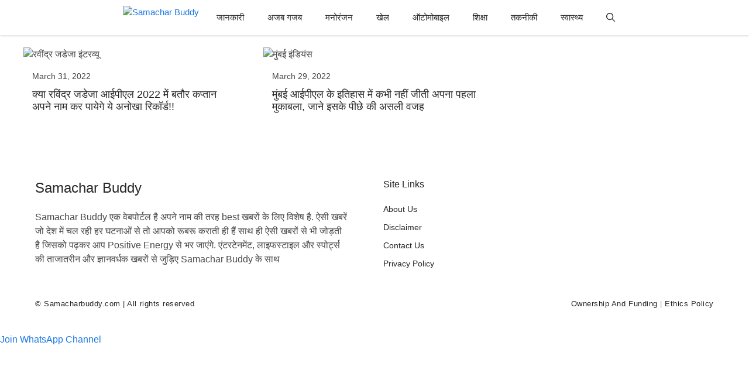

--- FILE ---
content_type: text/html; charset=UTF-8
request_url: https://www.samacharbuddy.com/tag/crecket/
body_size: 17711
content:
<!DOCTYPE html>
<html lang="hi">
<head>
	<meta charset="UTF-8">
	<meta name='robots' content='index, follow, max-image-preview:large, max-snippet:-1, max-video-preview:-1' />
	<style>img:is([sizes="auto" i], [sizes^="auto," i]) { contain-intrinsic-size: 3000px 1500px }</style>
	<meta name="viewport" content="width=device-width, initial-scale=1">
	<!-- This site is optimized with the Yoast SEO plugin v25.6 - https://yoast.com/wordpress/plugins/seo/ -->
	<title>Crecket - Samachar Buddy</title>
<link rel='preload' href='https://imgcdn.samacharbuddy.com/wp-content/uploads/2023/07/18191824/cropped-cropped-cropped-cropped-Samachar-1.png' as='image' imagesrcset='https://imgcdn.samacharbuddy.com/wp-content/uploads/2023/07/18191824/cropped-cropped-cropped-cropped-Samachar-1.png 1x, https://samachar.sgp1.digitaloceanspaces.com/wp-content/uploads/2023/08/02140724/cropped-imgonline-com-ua-resize-v0iapQHIrDt.jpg 2x' imagesizes='' />
<link rel='preload' href='https://imgcdn.samacharbuddy.com/wp-content/uploads/2022/03/31150940/Untitled-design-2022-03-31T150934.266.png' as='image' imagesrcset='https://imgcdn.samacharbuddy.com/wp-content/uploads/2022/03/31150940/Untitled-design-2022-03-31T150934.266.png 1386w, https://imgcdn.samacharbuddy.com/wp-content/uploads/2022/03/31150940/Untitled-design-2022-03-31T150934.266-720x393.png 720w, https://imgcdn.samacharbuddy.com/wp-content/uploads/2022/03/31150940/Untitled-design-2022-03-31T150934.266-1024x559.png 1024w, https://imgcdn.samacharbuddy.com/wp-content/uploads/2022/03/31150940/Untitled-design-2022-03-31T150934.266-250x136.png 250w, https://imgcdn.samacharbuddy.com/wp-content/uploads/2022/03/31150940/Untitled-design-2022-03-31T150934.266-768x419.png 768w' imagesizes='(max-width: 1386px) 100vw, 1386px' />
<link rel='preload' href='https://imgcdn.samacharbuddy.com/wp-content/uploads/2022/03/29135618/Untitled-design-2022-03-29T135601.649.png' as='image' imagesrcset='https://imgcdn.samacharbuddy.com/wp-content/uploads/2022/03/29135618/Untitled-design-2022-03-29T135601.649.png 1386w, https://imgcdn.samacharbuddy.com/wp-content/uploads/2022/03/29135618/Untitled-design-2022-03-29T135601.649-720x393.png 720w, https://imgcdn.samacharbuddy.com/wp-content/uploads/2022/03/29135618/Untitled-design-2022-03-29T135601.649-1024x559.png 1024w, https://imgcdn.samacharbuddy.com/wp-content/uploads/2022/03/29135618/Untitled-design-2022-03-29T135601.649-250x136.png 250w, https://imgcdn.samacharbuddy.com/wp-content/uploads/2022/03/29135618/Untitled-design-2022-03-29T135601.649-768x419.png 768w' imagesizes='(max-width: 1386px) 100vw, 1386px' />

	<link rel="canonical" href="https://www.samacharbuddy.com/tag/crecket/" />
	<meta property="og:locale" content="en_US" />
	<meta property="og:type" content="article" />
	<meta property="og:title" content="Crecket - Samachar Buddy" />
	<meta property="og:url" content="https://www.samacharbuddy.com/tag/crecket/" />
	<meta property="og:site_name" content="Samachar Buddy" />
	<meta name="twitter:card" content="summary_large_image" />
	<!-- / Yoast SEO plugin. -->


<link rel="alternate" type="application/rss+xml" title="Samachar Buddy &raquo; Feed" href="https://www.samacharbuddy.com/feed/" />
<link rel="alternate" type="application/rss+xml" title="Samachar Buddy &raquo; Comments Feed" href="https://www.samacharbuddy.com/comments/feed/" />
<link rel="alternate" type="application/rss+xml" title="Samachar Buddy &raquo; Crecket Tag Feed" href="https://www.samacharbuddy.com/tag/crecket/feed/" />
<style id='classic-theme-styles-inline-css'>/*! This file is auto-generated */
.wp-block-button__link{color:#fff;background-color:#32373c;border-radius:9999px;box-shadow:none;text-decoration:none;padding:calc(.667em + 2px) calc(1.333em + 2px);font-size:1.125em}.wp-block-file__button{background:#32373c;color:#fff;text-decoration:none}</style>
<style id='global-styles-inline-css'>:root{--wp--preset--aspect-ratio--square: 1;--wp--preset--aspect-ratio--4-3: 4/3;--wp--preset--aspect-ratio--3-4: 3/4;--wp--preset--aspect-ratio--3-2: 3/2;--wp--preset--aspect-ratio--2-3: 2/3;--wp--preset--aspect-ratio--16-9: 16/9;--wp--preset--aspect-ratio--9-16: 9/16;--wp--preset--color--black: #000000;--wp--preset--color--cyan-bluish-gray: #abb8c3;--wp--preset--color--white: #ffffff;--wp--preset--color--pale-pink: #f78da7;--wp--preset--color--vivid-red: #cf2e2e;--wp--preset--color--luminous-vivid-orange: #ff6900;--wp--preset--color--luminous-vivid-amber: #fcb900;--wp--preset--color--light-green-cyan: #7bdcb5;--wp--preset--color--vivid-green-cyan: #00d084;--wp--preset--color--pale-cyan-blue: #8ed1fc;--wp--preset--color--vivid-cyan-blue: #0693e3;--wp--preset--color--vivid-purple: #9b51e0;--wp--preset--color--contrast: var(--contrast);--wp--preset--color--contrast-2: var(--contrast-2);--wp--preset--color--contrast-3: var(--contrast-3);--wp--preset--color--base: var(--base);--wp--preset--color--base-2: var(--base-2);--wp--preset--color--base-3: var(--base-3);--wp--preset--color--accent: var(--accent);--wp--preset--color--accent-2: var(--accent-2);--wp--preset--color--accent-hover: var(--accent-hover);--wp--preset--gradient--vivid-cyan-blue-to-vivid-purple: linear-gradient(135deg,rgba(6,147,227,1) 0%,rgb(155,81,224) 100%);--wp--preset--gradient--light-green-cyan-to-vivid-green-cyan: linear-gradient(135deg,rgb(122,220,180) 0%,rgb(0,208,130) 100%);--wp--preset--gradient--luminous-vivid-amber-to-luminous-vivid-orange: linear-gradient(135deg,rgba(252,185,0,1) 0%,rgba(255,105,0,1) 100%);--wp--preset--gradient--luminous-vivid-orange-to-vivid-red: linear-gradient(135deg,rgba(255,105,0,1) 0%,rgb(207,46,46) 100%);--wp--preset--gradient--very-light-gray-to-cyan-bluish-gray: linear-gradient(135deg,rgb(238,238,238) 0%,rgb(169,184,195) 100%);--wp--preset--gradient--cool-to-warm-spectrum: linear-gradient(135deg,rgb(74,234,220) 0%,rgb(151,120,209) 20%,rgb(207,42,186) 40%,rgb(238,44,130) 60%,rgb(251,105,98) 80%,rgb(254,248,76) 100%);--wp--preset--gradient--blush-light-purple: linear-gradient(135deg,rgb(255,206,236) 0%,rgb(152,150,240) 100%);--wp--preset--gradient--blush-bordeaux: linear-gradient(135deg,rgb(254,205,165) 0%,rgb(254,45,45) 50%,rgb(107,0,62) 100%);--wp--preset--gradient--luminous-dusk: linear-gradient(135deg,rgb(255,203,112) 0%,rgb(199,81,192) 50%,rgb(65,88,208) 100%);--wp--preset--gradient--pale-ocean: linear-gradient(135deg,rgb(255,245,203) 0%,rgb(182,227,212) 50%,rgb(51,167,181) 100%);--wp--preset--gradient--electric-grass: linear-gradient(135deg,rgb(202,248,128) 0%,rgb(113,206,126) 100%);--wp--preset--gradient--midnight: linear-gradient(135deg,rgb(2,3,129) 0%,rgb(40,116,252) 100%);--wp--preset--font-size--small: 13px;--wp--preset--font-size--medium: 20px;--wp--preset--font-size--large: 36px;--wp--preset--font-size--x-large: 42px;--wp--preset--spacing--20: 0.44rem;--wp--preset--spacing--30: 0.67rem;--wp--preset--spacing--40: 1rem;--wp--preset--spacing--50: 1.5rem;--wp--preset--spacing--60: 2.25rem;--wp--preset--spacing--70: 3.38rem;--wp--preset--spacing--80: 5.06rem;--wp--preset--shadow--natural: 6px 6px 9px rgba(0, 0, 0, 0.2);--wp--preset--shadow--deep: 12px 12px 50px rgba(0, 0, 0, 0.4);--wp--preset--shadow--sharp: 6px 6px 0px rgba(0, 0, 0, 0.2);--wp--preset--shadow--outlined: 6px 6px 0px -3px rgba(255, 255, 255, 1), 6px 6px rgba(0, 0, 0, 1);--wp--preset--shadow--crisp: 6px 6px 0px rgba(0, 0, 0, 1);}:where(.is-layout-flex){gap: 0.5em;}:where(.is-layout-grid){gap: 0.5em;}body .is-layout-flex{display: flex;}.is-layout-flex{flex-wrap: wrap;align-items: center;}.is-layout-flex > :is(*, div){margin: 0;}body .is-layout-grid{display: grid;}.is-layout-grid > :is(*, div){margin: 0;}:where(.wp-block-columns.is-layout-flex){gap: 2em;}:where(.wp-block-columns.is-layout-grid){gap: 2em;}:where(.wp-block-post-template.is-layout-flex){gap: 1.25em;}:where(.wp-block-post-template.is-layout-grid){gap: 1.25em;}.has-black-color{color: var(--wp--preset--color--black) !important;}.has-cyan-bluish-gray-color{color: var(--wp--preset--color--cyan-bluish-gray) !important;}.has-white-color{color: var(--wp--preset--color--white) !important;}.has-pale-pink-color{color: var(--wp--preset--color--pale-pink) !important;}.has-vivid-red-color{color: var(--wp--preset--color--vivid-red) !important;}.has-luminous-vivid-orange-color{color: var(--wp--preset--color--luminous-vivid-orange) !important;}.has-luminous-vivid-amber-color{color: var(--wp--preset--color--luminous-vivid-amber) !important;}.has-light-green-cyan-color{color: var(--wp--preset--color--light-green-cyan) !important;}.has-vivid-green-cyan-color{color: var(--wp--preset--color--vivid-green-cyan) !important;}.has-pale-cyan-blue-color{color: var(--wp--preset--color--pale-cyan-blue) !important;}.has-vivid-cyan-blue-color{color: var(--wp--preset--color--vivid-cyan-blue) !important;}.has-vivid-purple-color{color: var(--wp--preset--color--vivid-purple) !important;}.has-black-background-color{background-color: var(--wp--preset--color--black) !important;}.has-cyan-bluish-gray-background-color{background-color: var(--wp--preset--color--cyan-bluish-gray) !important;}.has-white-background-color{background-color: var(--wp--preset--color--white) !important;}.has-pale-pink-background-color{background-color: var(--wp--preset--color--pale-pink) !important;}.has-vivid-red-background-color{background-color: var(--wp--preset--color--vivid-red) !important;}.has-luminous-vivid-orange-background-color{background-color: var(--wp--preset--color--luminous-vivid-orange) !important;}.has-luminous-vivid-amber-background-color{background-color: var(--wp--preset--color--luminous-vivid-amber) !important;}.has-light-green-cyan-background-color{background-color: var(--wp--preset--color--light-green-cyan) !important;}.has-vivid-green-cyan-background-color{background-color: var(--wp--preset--color--vivid-green-cyan) !important;}.has-pale-cyan-blue-background-color{background-color: var(--wp--preset--color--pale-cyan-blue) !important;}.has-vivid-cyan-blue-background-color{background-color: var(--wp--preset--color--vivid-cyan-blue) !important;}.has-vivid-purple-background-color{background-color: var(--wp--preset--color--vivid-purple) !important;}.has-black-border-color{border-color: var(--wp--preset--color--black) !important;}.has-cyan-bluish-gray-border-color{border-color: var(--wp--preset--color--cyan-bluish-gray) !important;}.has-white-border-color{border-color: var(--wp--preset--color--white) !important;}.has-pale-pink-border-color{border-color: var(--wp--preset--color--pale-pink) !important;}.has-vivid-red-border-color{border-color: var(--wp--preset--color--vivid-red) !important;}.has-luminous-vivid-orange-border-color{border-color: var(--wp--preset--color--luminous-vivid-orange) !important;}.has-luminous-vivid-amber-border-color{border-color: var(--wp--preset--color--luminous-vivid-amber) !important;}.has-light-green-cyan-border-color{border-color: var(--wp--preset--color--light-green-cyan) !important;}.has-vivid-green-cyan-border-color{border-color: var(--wp--preset--color--vivid-green-cyan) !important;}.has-pale-cyan-blue-border-color{border-color: var(--wp--preset--color--pale-cyan-blue) !important;}.has-vivid-cyan-blue-border-color{border-color: var(--wp--preset--color--vivid-cyan-blue) !important;}.has-vivid-purple-border-color{border-color: var(--wp--preset--color--vivid-purple) !important;}.has-vivid-cyan-blue-to-vivid-purple-gradient-background{background: var(--wp--preset--gradient--vivid-cyan-blue-to-vivid-purple) !important;}.has-light-green-cyan-to-vivid-green-cyan-gradient-background{background: var(--wp--preset--gradient--light-green-cyan-to-vivid-green-cyan) !important;}.has-luminous-vivid-amber-to-luminous-vivid-orange-gradient-background{background: var(--wp--preset--gradient--luminous-vivid-amber-to-luminous-vivid-orange) !important;}.has-luminous-vivid-orange-to-vivid-red-gradient-background{background: var(--wp--preset--gradient--luminous-vivid-orange-to-vivid-red) !important;}.has-very-light-gray-to-cyan-bluish-gray-gradient-background{background: var(--wp--preset--gradient--very-light-gray-to-cyan-bluish-gray) !important;}.has-cool-to-warm-spectrum-gradient-background{background: var(--wp--preset--gradient--cool-to-warm-spectrum) !important;}.has-blush-light-purple-gradient-background{background: var(--wp--preset--gradient--blush-light-purple) !important;}.has-blush-bordeaux-gradient-background{background: var(--wp--preset--gradient--blush-bordeaux) !important;}.has-luminous-dusk-gradient-background{background: var(--wp--preset--gradient--luminous-dusk) !important;}.has-pale-ocean-gradient-background{background: var(--wp--preset--gradient--pale-ocean) !important;}.has-electric-grass-gradient-background{background: var(--wp--preset--gradient--electric-grass) !important;}.has-midnight-gradient-background{background: var(--wp--preset--gradient--midnight) !important;}.has-small-font-size{font-size: var(--wp--preset--font-size--small) !important;}.has-medium-font-size{font-size: var(--wp--preset--font-size--medium) !important;}.has-large-font-size{font-size: var(--wp--preset--font-size--large) !important;}.has-x-large-font-size{font-size: var(--wp--preset--font-size--x-large) !important;}
:where(.wp-block-post-template.is-layout-flex){gap: 1.25em;}:where(.wp-block-post-template.is-layout-grid){gap: 1.25em;}
:where(.wp-block-columns.is-layout-flex){gap: 2em;}:where(.wp-block-columns.is-layout-grid){gap: 2em;}
:root :where(.wp-block-pullquote){font-size: 1.5em;line-height: 1.6;}</style>
<style class='flying-press-used-css' original-href='https://www.samacharbuddy.com/wp-content/cache/flying-press/3a2ad8b5f615.fames-interlinking.css'></style>

<style class='flying-press-used-css' original-href='https://www.samacharbuddy.com/wp-content/cache/flying-press/b41333dea9c0.main.min.css'>blockquote,body,dd,dl,dt,fieldset,figure,h1,h2,h3,h4,h5,h6,hr,html,iframe,legend,li,ol,p,pre,textarea,ul{margin:0;padding:0;border:0}html{font-family:sans-serif;-webkit-text-size-adjust:100%;-ms-text-size-adjust:100%;-webkit-font-smoothing:antialiased;-moz-osx-font-smoothing:grayscale}main{display:block}html{box-sizing:border-box}*,::after,::before{box-sizing:inherit}button,input,optgroup,select,textarea{font-family:inherit;font-size:100%;margin:0}[type=search]{-webkit-appearance:textfield;outline-offset:-2px}[type=search]::-webkit-search-decoration{-webkit-appearance:none}::-moz-focus-inner{border-style:none;padding:0}:-moz-focusring{outline:1px dotted ButtonText}body,button,input,select,textarea{font-family:-apple-system,system-ui,BlinkMacSystemFont,"Segoe UI",Helvetica,Arial,sans-serif,"Apple Color Emoji","Segoe UI Emoji","Segoe UI Symbol";font-weight:400;text-transform:none;font-size:17px;line-height:1.5}p{margin-bottom:1.5em}h1,h2,h3,h4,h5,h6{font-family:inherit;font-size:100%;font-style:inherit;font-weight:inherit}h2{font-size:35px;margin-bottom:20px;line-height:1.2em;font-weight:400;text-transform:none}h4{font-size:24px}h4,h5,h6{margin-bottom:20px}ol,ul{margin:0 0 1.5em 3em}ul{list-style:disc}li>ol,li>ul{margin-bottom:0;margin-left:1.5em}cite,dfn,em,i{font-style:italic}figure{margin:0}img{height:auto;max-width:100%}button,input[type=button],input[type=reset],input[type=submit]{background:#55555e;color:#fff;border:1px solid #fff0;cursor:pointer;-webkit-appearance:button;padding:10px 20px}input[type=email],input[type=number],input[type=password],input[type=search],input[type=tel],input[type=text],input[type=url],select,textarea{border:1px solid;border-radius:0;padding:10px 15px;max-width:100%}a,button,input{transition:color .1s ease-in-out,background-color .1s ease-in-out}a{text-decoration:none}.using-mouse :focus{outline:0}.using-mouse ::-moz-focus-inner{border:0}.screen-reader-text{border:0;clip:rect(1px,1px,1px,1px);-webkit-clip-path:inset(50%);clip-path:inset(50%);height:1px;margin:-1px;overflow:hidden;padding:0;position:absolute!important;width:1px;word-wrap:normal!important}.screen-reader-text:focus{background-color:#f1f1f1;border-radius:3px;box-shadow:0 0 2px 2px rgb(0 0 0 / .6);clip:auto!important;-webkit-clip-path:none;clip-path:none;color:#21759b;display:block;font-size:.875rem;font-weight:700;height:auto;left:5px;line-height:normal;padding:15px 23px 14px;text-decoration:none;top:5px;width:auto;z-index:100000}#primary[tabindex="-1"]:focus{outline:0}.main-navigation{z-index:100;padding:0;clear:both;display:block}.main-navigation a{display:block;text-decoration:none;font-weight:400;text-transform:none;font-size:15px}.main-navigation ul{list-style:none;margin:0;padding-left:0}.main-navigation .main-nav ul li a{padding-left:20px;padding-right:20px;line-height:60px}.inside-navigation{position:relative}.main-navigation .inside-navigation{display:flex;align-items:center;flex-wrap:wrap;justify-content:space-between}.main-navigation .main-nav>ul{display:flex;flex-wrap:wrap;align-items:center}.main-navigation li{position:relative}.main-navigation .menu-bar-items{display:flex;align-items:center;font-size:15px}.main-navigation .menu-bar-items a{color:inherit}.main-navigation .menu-bar-item{position:relative}.main-navigation .menu-bar-item>a{padding-left:20px;padding-right:20px;line-height:60px}.nav-align-center .inside-navigation{justify-content:center}.nav-align-center .main-nav>ul{justify-content:center}.main-navigation ul ul{display:block;box-shadow:1px 1px 0 rgb(0 0 0 / .1);float:left;position:absolute;left:-99999px;opacity:0;z-index:99999;width:200px;text-align:left;top:auto;transition:opacity 80ms linear;transition-delay:0s;pointer-events:none;height:0;overflow:hidden}.main-navigation ul ul a{display:block}.main-navigation ul ul li{width:100%}.main-navigation .main-nav ul ul li a{line-height:normal;padding:10px 20px;font-size:14px}.main-navigation:not(.toggled) ul li.sfHover>ul,.main-navigation:not(.toggled) ul li:hover>ul{left:auto;opacity:1;transition-delay:150ms;pointer-events:auto;height:auto;overflow:visible}.main-navigation:not(.toggled) ul ul li.sfHover>ul,.main-navigation:not(.toggled) ul ul li:hover>ul{left:100%;top:0}.main-navigation.sub-menu-left:not(.toggled) ul ul li.sfHover>ul,.main-navigation.sub-menu-left:not(.toggled) ul ul li:hover>ul{right:100%;left:auto}.sidebar .main-navigation.sub-menu-right ul li.sfHover ul,.sidebar .main-navigation.sub-menu-right ul li:hover ul{top:0;left:100%}.sidebar .main-navigation.sub-menu-left ul li.sfHover ul,.sidebar .main-navigation.sub-menu-left ul li:hover ul{top:0;right:100%}.site-logo{display:inline-block;max-width:100%}.entry-header,.site-content{word-wrap:break-word}.site-content{display:flex}.grid-container{margin-left:auto;margin-right:auto;max-width:1200px}.page-header,.sidebar .widget,.site-main>*{margin-bottom:20px}.separate-containers .site-main{margin:20px}.separate-containers.no-sidebar .site-main{margin-left:0;margin-right:0}.one-container .site-main>:last-child,.separate-containers .site-main>:last-child{margin-bottom:0}.gp-icon{display:inline-flex;align-self:center}.gp-icon svg{height:1em;width:1em;top:.125em;position:relative;fill:currentColor}.close-search .icon-search svg:nth-child(1),.icon-menu-bars svg:nth-child(2),.icon-search svg:nth-child(2),.toggled .icon-menu-bars svg:nth-child(1){display:none}.close-search .icon-search svg:nth-child(2),.toggled .icon-menu-bars svg:nth-child(2){display:block}nav.toggled .icon-arrow-left svg{transform:rotate(-90deg)}nav.toggled .icon-arrow-right svg{transform:rotate(90deg)}nav.toggled .sfHover>a>.dropdown-menu-toggle .gp-icon svg{transform:rotate(180deg)}nav.toggled .sfHover>a>.dropdown-menu-toggle .gp-icon.icon-arrow-left svg{transform:rotate(-270deg)}nav.toggled .sfHover>a>.dropdown-menu-toggle .gp-icon.icon-arrow-right svg{transform:rotate(270deg)}.container.grid-container{width:auto}.menu-toggle,.mobile-bar-items,.sidebar-nav-mobile{display:none}.menu-toggle{padding:0 20px;line-height:60px;margin:0;font-weight:400;text-transform:none;font-size:15px;cursor:pointer}.menu-toggle .mobile-menu{padding-left:3px}.menu-toggle .gp-icon+.mobile-menu{padding-left:9px}.menu-toggle .mobile-menu:empty{display:none}button.menu-toggle{background-color:#fff0;flex-grow:1;border:0;text-align:center}button.menu-toggle:active,button.menu-toggle:focus,button.menu-toggle:hover{background-color:#fff0}.has-menu-bar-items button.menu-toggle{flex-grow:0}nav.toggled ul ul.sub-menu{width:100%}.toggled .menu-item-has-children .dropdown-menu-toggle{padding-left:20px}.main-navigation.toggled .main-nav{flex-basis:100%;order:3}.main-navigation.toggled .main-nav>ul{display:block}.main-navigation.toggled .main-nav li{width:100%;text-align:left}.main-navigation.toggled .main-nav ul ul{transition:0s;visibility:hidden;box-shadow:none;border-bottom:1px solid rgb(0 0 0 / .05)}.main-navigation.toggled .main-nav ul ul li:last-child>ul{border-bottom:0}.main-navigation.toggled .main-nav ul ul.toggled-on{position:relative;top:0;left:auto!important;right:auto!important;width:100%;pointer-events:auto;height:auto;opacity:1;display:block;visibility:visible;float:none}.main-navigation.toggled .menu-item-has-children .dropdown-menu-toggle{float:right}.has-inline-mobile-toggle #site-navigation.toggled{margin-top:1.5em}@media (max-width:768px){.hide-on-mobile{display:none!important}a,body,button,input,select,textarea{transition:all 0s ease-in-out}.site-content{flex-direction:column}.container .site-content .content-area{width:auto}#main{margin-left:0;margin-right:0}body:not(.no-sidebar) #main{margin-bottom:0}}@media (min-width:769px) and (max-width:1024px){.hide-on-tablet{display:none!important}}@media (min-width:1025px){.hide-on-desktop{display:none!important}}</style>

<style id='generate-style-inline-css'>.resize-featured-image .post-image img {width: 320px;}
body{background-color:var(--base);color:var(--contrast);}a{color:#1b78e2;}a:hover, a:focus, a:active{color:var(--accent-hover);}.wp-block-group__inner-container{max-width:1200px;margin-left:auto;margin-right:auto;}:root{--contrast:#484848;--contrast-2:#282828;--contrast-3:#878787;--base:#ffffff;--base-2:#f7f8f9;--base-3:#ffffff;--accent:#242226;--accent-2:#0073e6;--accent-hover:#327fb3;}:root .has-contrast-color{color:var(--contrast);}:root .has-contrast-background-color{background-color:var(--contrast);}:root .has-contrast-2-color{color:var(--contrast-2);}:root .has-contrast-2-background-color{background-color:var(--contrast-2);}:root .has-contrast-3-color{color:var(--contrast-3);}:root .has-contrast-3-background-color{background-color:var(--contrast-3);}:root .has-base-color{color:var(--base);}:root .has-base-background-color{background-color:var(--base);}:root .has-base-2-color{color:var(--base-2);}:root .has-base-2-background-color{background-color:var(--base-2);}:root .has-base-3-color{color:var(--base-3);}:root .has-base-3-background-color{background-color:var(--base-3);}:root .has-accent-color{color:var(--accent);}:root .has-accent-background-color{background-color:var(--accent);}:root .has-accent-2-color{color:var(--accent-2);}:root .has-accent-2-background-color{background-color:var(--accent-2);}:root .has-accent-hover-color{color:var(--accent-hover);}:root .has-accent-hover-background-color{background-color:var(--accent-hover);}.gp-modal:not(.gp-modal--open):not(.gp-modal--transition){display:none;}.gp-modal--transition:not(.gp-modal--open){pointer-events:none;}.gp-modal-overlay:not(.gp-modal-overlay--open):not(.gp-modal--transition){display:none;}.gp-modal__overlay{display:none;position:fixed;top:0;left:0;right:0;bottom:0;background:rgba(0,0,0,0.2);display:flex;justify-content:center;align-items:center;z-index:10000;backdrop-filter:blur(3px);transition:opacity 500ms ease;opacity:0;}.gp-modal--open:not(.gp-modal--transition) .gp-modal__overlay{opacity:1;}.gp-modal__container{max-width:100%;max-height:100vh;transform:scale(0.9);transition:transform 500ms ease;padding:0 10px;}.gp-modal--open:not(.gp-modal--transition) .gp-modal__container{transform:scale(1);}.search-modal-fields{display:flex;}.gp-search-modal .gp-modal__overlay{align-items:flex-start;padding-top:25vh;background:var(--gp-search-modal-overlay-bg-color);}.search-modal-form{width:500px;max-width:100%;background-color:var(--gp-search-modal-bg-color);color:var(--gp-search-modal-text-color);}.search-modal-form .search-field, .search-modal-form .search-field:focus{width:100%;height:60px;background-color:transparent;border:0;appearance:none;color:currentColor;}.search-modal-fields button, .search-modal-fields button:active, .search-modal-fields button:focus, .search-modal-fields button:hover{background-color:transparent;border:0;color:currentColor;width:60px;}body, button, input, select, textarea{font-family:Inter, sans-serif;font-size:16px;}.main-title{font-size:25px;}.widget-title{font-weight:600;}button:not(.menu-toggle),html input[type="button"],input[type="reset"],input[type="submit"],.button,.wp-block-button .wp-block-button__link{font-size:15px;}h1{font-weight:600;font-size:30px;}h2{font-weight:600;font-size:26px;}h3{font-size:22px;}.main-navigation a, .main-navigation .menu-toggle, .main-navigation .menu-bar-items{font-weight:500;font-size:15px;}.top-bar{background-color:#636363;color:#ffffff;}.top-bar a{color:#ffffff;}.top-bar a:hover{color:#303030;}.site-header{background-color:#ffffff;color:#3a3a3a;}.site-header a{color:#3a3a3a;}.main-title a,.main-title a:hover{color:var(--contrast);}.site-description{color:#757575;}.main-navigation,.main-navigation ul ul{background-color:var(--base);}.main-navigation .main-nav ul li a, .main-navigation .menu-toggle, .main-navigation .menu-bar-items{color:var(--contrast-2);}.main-navigation .main-nav ul li:not([class*="current-menu-"]):hover > a, .main-navigation .main-nav ul li:not([class*="current-menu-"]):focus > a, .main-navigation .main-nav ul li.sfHover:not([class*="current-menu-"]) > a, .main-navigation .menu-bar-item:hover > a, .main-navigation .menu-bar-item.sfHover > a{color:var(--accent-2);background-color:var(--base);}button.menu-toggle:hover,button.menu-toggle:focus{color:var(--contrast-2);}.main-navigation .main-nav ul li[class*="current-menu-"] > a{color:var(--accent-2);background-color:var(--base);}.navigation-search input[type="search"],.navigation-search input[type="search"]:active, .navigation-search input[type="search"]:focus, .main-navigation .main-nav ul li.search-item.active > a, .main-navigation .menu-bar-items .search-item.active > a{color:var(--accent-2);background-color:var(--base);}.separate-containers .inside-article, .separate-containers .comments-area, .separate-containers .page-header, .one-container .container, .separate-containers .paging-navigation, .inside-page-header{background-color:var(--base-3);}.inside-article a,.paging-navigation a,.comments-area a,.page-header a{color:var(--accent-2);}.inside-article a:hover,.paging-navigation a:hover,.comments-area a:hover,.page-header a:hover{color:var(--accent-hover);}.entry-title a{color:var(--contrast-2);}.entry-title a:hover{color:var(--accent-hover);}.entry-meta{color:var(--contrast-3);}.entry-meta a{color:var(--contrast-2);}.entry-meta a:hover{color:var(--accent-hover);}h1{color:var(--contrast-2);}h2{color:var(--contrast-2);}h3{color:var(--contrast-2);}.sidebar .widget{background-color:#ffffff;}.sidebar .widget a{color:var(--accent-2);}.sidebar .widget a:hover{color:var(--accent-hover);}.sidebar .widget .widget-title{color:#000000;}.footer-widgets{color:var(--base-3);background-color:var(--contrast-2);}.footer-widgets a{color:var(--base-3);}.footer-widgets a:hover{color:var(--base-3);}.footer-widgets .widget-title{color:var(--base-2);}.site-info{color:var(--contrast-2);}.site-info a{color:var(--contrast-2);}.site-info a:hover{color:var(--accent-hover);}.footer-bar .widget_nav_menu .current-menu-item a{color:var(--accent-hover);}input[type="text"],input[type="email"],input[type="url"],input[type="password"],input[type="search"],input[type="tel"],input[type="number"],textarea,select{color:var(--contrast);background-color:#fafafa;border-color:var(--contrast);}input[type="text"]:focus,input[type="email"]:focus,input[type="url"]:focus,input[type="password"]:focus,input[type="search"]:focus,input[type="tel"]:focus,input[type="number"]:focus,textarea:focus,select:focus{color:var(--contrast-3);background-color:#ffffff;border-color:var(--contrast-3);}button,html input[type="button"],input[type="reset"],input[type="submit"],a.button,a.wp-block-button__link:not(.has-background){color:#ffffff;background-color:var(--accent-2);}button:hover,html input[type="button"]:hover,input[type="reset"]:hover,input[type="submit"]:hover,a.button:hover,button:focus,html input[type="button"]:focus,input[type="reset"]:focus,input[type="submit"]:focus,a.button:focus,a.wp-block-button__link:not(.has-background):active,a.wp-block-button__link:not(.has-background):focus,a.wp-block-button__link:not(.has-background):hover{color:#ffffff;background-color:var(--accent-hover);}a.generate-back-to-top{background-color:rgba( 0,0,0,0.4 );color:#ffffff;}a.generate-back-to-top:hover,a.generate-back-to-top:focus{background-color:rgba( 0,0,0,0.6 );color:#ffffff;}:root{--gp-search-modal-bg-color:var(--base-3);--gp-search-modal-text-color:var(--contrast);--gp-search-modal-overlay-bg-color:rgba(0,0,0,0.2);}@media (max-width: 768px){.main-navigation .menu-bar-item:hover > a, .main-navigation .menu-bar-item.sfHover > a{background:none;color:var(--contrast-2);}}.inside-top-bar{padding:10px;}.inside-header{padding:40px;}.nav-below-header .main-navigation .inside-navigation.grid-container, .nav-above-header .main-navigation .inside-navigation.grid-container{padding:0px 20px 0px 20px;}.separate-containers .inside-article, .separate-containers .comments-area, .separate-containers .page-header, .separate-containers .paging-navigation, .one-container .site-content, .inside-page-header{padding:30px 50px 30px 50px;}.site-main .wp-block-group__inner-container{padding:30px 50px 30px 50px;}.separate-containers .paging-navigation{padding-top:20px;padding-bottom:20px;}.entry-content .alignwide, body:not(.no-sidebar) .entry-content .alignfull{margin-left:-50px;width:calc(100% + 100px);max-width:calc(100% + 100px);}.one-container.right-sidebar .site-main,.one-container.both-right .site-main{margin-right:50px;}.one-container.left-sidebar .site-main,.one-container.both-left .site-main{margin-left:50px;}.one-container.both-sidebars .site-main{margin:0px 50px 0px 50px;}.one-container.archive .post:not(:last-child):not(.is-loop-template-item), .one-container.blog .post:not(:last-child):not(.is-loop-template-item){padding-bottom:30px;}.rtl .menu-item-has-children .dropdown-menu-toggle{padding-left:20px;}.rtl .main-navigation .main-nav ul li.menu-item-has-children > a{padding-right:20px;}.widget-area .widget{padding:15px;}.inside-site-info{padding:20px;}@media (max-width:768px){.separate-containers .inside-article, .separate-containers .comments-area, .separate-containers .page-header, .separate-containers .paging-navigation, .one-container .site-content, .inside-page-header{padding:30px 20px 30px 20px;}.site-main .wp-block-group__inner-container{padding:30px 20px 30px 20px;}.inside-site-info{padding-right:10px;padding-left:10px;}.entry-content .alignwide, body:not(.no-sidebar) .entry-content .alignfull{margin-left:-20px;width:calc(100% + 40px);max-width:calc(100% + 40px);}.one-container .site-main .paging-navigation{margin-bottom:20px;}}/* End cached CSS */.is-right-sidebar{width:30%;}.is-left-sidebar{width:25%;}.site-content .content-area{width:100%;}@media (max-width: 768px){.main-navigation .menu-toggle,.sidebar-nav-mobile:not(#sticky-placeholder){display:block;}.main-navigation ul,.gen-sidebar-nav,.main-navigation:not(.slideout-navigation):not(.toggled) .main-nav > ul,.has-inline-mobile-toggle #site-navigation .inside-navigation > *:not(.navigation-search):not(.main-nav){display:none;}.nav-align-right .inside-navigation,.nav-align-center .inside-navigation{justify-content:space-between;}}
.dynamic-author-image-rounded{border-radius:100%;}.dynamic-featured-image, .dynamic-author-image{vertical-align:middle;}.one-container.blog .dynamic-content-template:not(:last-child), .one-container.archive .dynamic-content-template:not(:last-child){padding-bottom:0px;}.dynamic-entry-excerpt > p:last-child{margin-bottom:0px;}
.main-navigation .main-nav ul li a,.menu-toggle,.main-navigation .menu-bar-item > a{transition: line-height 300ms ease}.main-navigation.toggled .main-nav > ul{background-color: var(--base)}.sticky-enabled .gen-sidebar-nav.is_stuck .main-navigation {margin-bottom: 0px;}.sticky-enabled .gen-sidebar-nav.is_stuck {z-index: 500;}.sticky-enabled .main-navigation.is_stuck {box-shadow: 0 2px 2px -2px rgba(0, 0, 0, .2);}.navigation-stick:not(.gen-sidebar-nav) {left: 0;right: 0;width: 100% !important;}.nav-float-right .navigation-stick {width: 100% !important;left: 0;}.nav-float-right .navigation-stick .navigation-branding {margin-right: auto;}.main-navigation.has-sticky-branding:not(.grid-container) .inside-navigation:not(.grid-container) .navigation-branding{margin-left: 10px;}</style>
<style class='flying-press-used-css' original-href='https://www.samacharbuddy.com/wp-content/cache/flying-press/356f05010e51.a94b8b72d531.google-font.css'>@font-face{font-display:swap;font-family:'Inter';font-style:normal;font-weight:100;src:url(http://www.samacharbuddy.com/wp-content/cache/flying-press/UcC73FwrK3iLTeHuS_nVMrMxCp50SjIa2JL7W0Q5n-wU.woff2) format('woff2');unicode-range:U+0460-052F,U+1C80-1C8A,U+20B4,U+2DE0-2DFF,U+A640-A69F,U+FE2E-FE2F}@font-face{font-display:swap;font-family:'Inter';font-style:normal;font-weight:100;src:url(http://www.samacharbuddy.com/wp-content/cache/flying-press/UcC73FwrK3iLTeHuS_nVMrMxCp50SjIa0ZL7W0Q5n-wU.woff2) format('woff2');unicode-range:U+0301,U+0400-045F,U+0490-0491,U+04B0-04B1,U+2116}@font-face{font-display:swap;font-family:'Inter';font-style:normal;font-weight:100;src:url(http://www.samacharbuddy.com/wp-content/cache/flying-press/UcC73FwrK3iLTeHuS_nVMrMxCp50SjIa2ZL7W0Q5n-wU.woff2) format('woff2');unicode-range:U+1F00-1FFF}@font-face{font-display:swap;font-family:'Inter';font-style:normal;font-weight:100;src:url(http://www.samacharbuddy.com/wp-content/cache/flying-press/UcC73FwrK3iLTeHuS_nVMrMxCp50SjIa1pL7W0Q5n-wU.woff2) format('woff2');unicode-range:U+0370-0377,U+037A-037F,U+0384-038A,U+038C,U+038E-03A1,U+03A3-03FF}@font-face{font-display:swap;font-family:'Inter';font-style:normal;font-weight:100;src:url(http://www.samacharbuddy.com/wp-content/cache/flying-press/UcC73FwrK3iLTeHuS_nVMrMxCp50SjIa2pL7W0Q5n-wU.woff2) format('woff2');unicode-range:U+0102-0103,U+0110-0111,U+0128-0129,U+0168-0169,U+01A0-01A1,U+01AF-01B0,U+0300-0301,U+0303-0304,U+0308-0309,U+0323,U+0329,U+1EA0-1EF9,U+20AB}@font-face{font-display:swap;font-family:'Inter';font-style:normal;font-weight:100;src:url(http://www.samacharbuddy.com/wp-content/cache/flying-press/UcC73FwrK3iLTeHuS_nVMrMxCp50SjIa25L7W0Q5n-wU.woff2) format('woff2');unicode-range:U+0100-02BA,U+02BD-02C5,U+02C7-02CC,U+02CE-02D7,U+02DD-02FF,U+0304,U+0308,U+0329,U+1D00-1DBF,U+1E00-1E9F,U+1EF2-1EFF,U+2020,U+20A0-20AB,U+20AD-20C0,U+2113,U+2C60-2C7F,U+A720-A7FF}@font-face{font-display:swap;font-family:'Inter';font-style:normal;font-weight:100;src:url(http://www.samacharbuddy.com/wp-content/cache/flying-press/UcC73FwrK3iLTeHuS_nVMrMxCp50SjIa1ZL7W0Q5nw.woff2) format('woff2');unicode-range:U+0000-00FF,U+0131,U+0152-0153,U+02BB-02BC,U+02C6,U+02DA,U+02DC,U+0304,U+0308,U+0329,U+2000-206F,U+20AC,U+2122,U+2191,U+2193,U+2212,U+2215,U+FEFF,U+FFFD}@font-face{font-display:swap;font-family:'Inter';font-style:normal;font-weight:200;src:url(http://www.samacharbuddy.com/wp-content/cache/flying-press/UcC73FwrK3iLTeHuS_nVMrMxCp50SjIa2JL7W0Q5n-wU.woff2) format('woff2');unicode-range:U+0460-052F,U+1C80-1C8A,U+20B4,U+2DE0-2DFF,U+A640-A69F,U+FE2E-FE2F}@font-face{font-display:swap;font-family:'Inter';font-style:normal;font-weight:200;src:url(http://www.samacharbuddy.com/wp-content/cache/flying-press/UcC73FwrK3iLTeHuS_nVMrMxCp50SjIa0ZL7W0Q5n-wU.woff2) format('woff2');unicode-range:U+0301,U+0400-045F,U+0490-0491,U+04B0-04B1,U+2116}@font-face{font-display:swap;font-family:'Inter';font-style:normal;font-weight:200;src:url(http://www.samacharbuddy.com/wp-content/cache/flying-press/UcC73FwrK3iLTeHuS_nVMrMxCp50SjIa2ZL7W0Q5n-wU.woff2) format('woff2');unicode-range:U+1F00-1FFF}@font-face{font-display:swap;font-family:'Inter';font-style:normal;font-weight:200;src:url(http://www.samacharbuddy.com/wp-content/cache/flying-press/UcC73FwrK3iLTeHuS_nVMrMxCp50SjIa1pL7W0Q5n-wU.woff2) format('woff2');unicode-range:U+0370-0377,U+037A-037F,U+0384-038A,U+038C,U+038E-03A1,U+03A3-03FF}@font-face{font-display:swap;font-family:'Inter';font-style:normal;font-weight:200;src:url(http://www.samacharbuddy.com/wp-content/cache/flying-press/UcC73FwrK3iLTeHuS_nVMrMxCp50SjIa2pL7W0Q5n-wU.woff2) format('woff2');unicode-range:U+0102-0103,U+0110-0111,U+0128-0129,U+0168-0169,U+01A0-01A1,U+01AF-01B0,U+0300-0301,U+0303-0304,U+0308-0309,U+0323,U+0329,U+1EA0-1EF9,U+20AB}@font-face{font-display:swap;font-family:'Inter';font-style:normal;font-weight:200;src:url(http://www.samacharbuddy.com/wp-content/cache/flying-press/UcC73FwrK3iLTeHuS_nVMrMxCp50SjIa25L7W0Q5n-wU.woff2) format('woff2');unicode-range:U+0100-02BA,U+02BD-02C5,U+02C7-02CC,U+02CE-02D7,U+02DD-02FF,U+0304,U+0308,U+0329,U+1D00-1DBF,U+1E00-1E9F,U+1EF2-1EFF,U+2020,U+20A0-20AB,U+20AD-20C0,U+2113,U+2C60-2C7F,U+A720-A7FF}@font-face{font-display:swap;font-family:'Inter';font-style:normal;font-weight:200;src:url(http://www.samacharbuddy.com/wp-content/cache/flying-press/UcC73FwrK3iLTeHuS_nVMrMxCp50SjIa1ZL7W0Q5nw.woff2) format('woff2');unicode-range:U+0000-00FF,U+0131,U+0152-0153,U+02BB-02BC,U+02C6,U+02DA,U+02DC,U+0304,U+0308,U+0329,U+2000-206F,U+20AC,U+2122,U+2191,U+2193,U+2212,U+2215,U+FEFF,U+FFFD}@font-face{font-display:swap;font-family:'Inter';font-style:normal;font-weight:300;src:url(http://www.samacharbuddy.com/wp-content/cache/flying-press/UcC73FwrK3iLTeHuS_nVMrMxCp50SjIa2JL7W0Q5n-wU.woff2) format('woff2');unicode-range:U+0460-052F,U+1C80-1C8A,U+20B4,U+2DE0-2DFF,U+A640-A69F,U+FE2E-FE2F}@font-face{font-display:swap;font-family:'Inter';font-style:normal;font-weight:300;src:url(http://www.samacharbuddy.com/wp-content/cache/flying-press/UcC73FwrK3iLTeHuS_nVMrMxCp50SjIa0ZL7W0Q5n-wU.woff2) format('woff2');unicode-range:U+0301,U+0400-045F,U+0490-0491,U+04B0-04B1,U+2116}@font-face{font-display:swap;font-family:'Inter';font-style:normal;font-weight:300;src:url(http://www.samacharbuddy.com/wp-content/cache/flying-press/UcC73FwrK3iLTeHuS_nVMrMxCp50SjIa2ZL7W0Q5n-wU.woff2) format('woff2');unicode-range:U+1F00-1FFF}@font-face{font-display:swap;font-family:'Inter';font-style:normal;font-weight:300;src:url(http://www.samacharbuddy.com/wp-content/cache/flying-press/UcC73FwrK3iLTeHuS_nVMrMxCp50SjIa1pL7W0Q5n-wU.woff2) format('woff2');unicode-range:U+0370-0377,U+037A-037F,U+0384-038A,U+038C,U+038E-03A1,U+03A3-03FF}@font-face{font-display:swap;font-family:'Inter';font-style:normal;font-weight:300;src:url(http://www.samacharbuddy.com/wp-content/cache/flying-press/UcC73FwrK3iLTeHuS_nVMrMxCp50SjIa2pL7W0Q5n-wU.woff2) format('woff2');unicode-range:U+0102-0103,U+0110-0111,U+0128-0129,U+0168-0169,U+01A0-01A1,U+01AF-01B0,U+0300-0301,U+0303-0304,U+0308-0309,U+0323,U+0329,U+1EA0-1EF9,U+20AB}@font-face{font-display:swap;font-family:'Inter';font-style:normal;font-weight:300;src:url(http://www.samacharbuddy.com/wp-content/cache/flying-press/UcC73FwrK3iLTeHuS_nVMrMxCp50SjIa25L7W0Q5n-wU.woff2) format('woff2');unicode-range:U+0100-02BA,U+02BD-02C5,U+02C7-02CC,U+02CE-02D7,U+02DD-02FF,U+0304,U+0308,U+0329,U+1D00-1DBF,U+1E00-1E9F,U+1EF2-1EFF,U+2020,U+20A0-20AB,U+20AD-20C0,U+2113,U+2C60-2C7F,U+A720-A7FF}@font-face{font-display:swap;font-family:'Inter';font-style:normal;font-weight:300;src:url(http://www.samacharbuddy.com/wp-content/cache/flying-press/UcC73FwrK3iLTeHuS_nVMrMxCp50SjIa1ZL7W0Q5nw.woff2) format('woff2');unicode-range:U+0000-00FF,U+0131,U+0152-0153,U+02BB-02BC,U+02C6,U+02DA,U+02DC,U+0304,U+0308,U+0329,U+2000-206F,U+20AC,U+2122,U+2191,U+2193,U+2212,U+2215,U+FEFF,U+FFFD}@font-face{font-display:swap;font-family:'Inter';font-style:normal;font-weight:400;src:url(http://www.samacharbuddy.com/wp-content/cache/flying-press/UcC73FwrK3iLTeHuS_nVMrMxCp50SjIa2JL7W0Q5n-wU.woff2) format('woff2');unicode-range:U+0460-052F,U+1C80-1C8A,U+20B4,U+2DE0-2DFF,U+A640-A69F,U+FE2E-FE2F}@font-face{font-display:swap;font-family:'Inter';font-style:normal;font-weight:400;src:url(http://www.samacharbuddy.com/wp-content/cache/flying-press/UcC73FwrK3iLTeHuS_nVMrMxCp50SjIa0ZL7W0Q5n-wU.woff2) format('woff2');unicode-range:U+0301,U+0400-045F,U+0490-0491,U+04B0-04B1,U+2116}@font-face{font-display:swap;font-family:'Inter';font-style:normal;font-weight:400;src:url(http://www.samacharbuddy.com/wp-content/cache/flying-press/UcC73FwrK3iLTeHuS_nVMrMxCp50SjIa2ZL7W0Q5n-wU.woff2) format('woff2');unicode-range:U+1F00-1FFF}@font-face{font-display:swap;font-family:'Inter';font-style:normal;font-weight:400;src:url(http://www.samacharbuddy.com/wp-content/cache/flying-press/UcC73FwrK3iLTeHuS_nVMrMxCp50SjIa1pL7W0Q5n-wU.woff2) format('woff2');unicode-range:U+0370-0377,U+037A-037F,U+0384-038A,U+038C,U+038E-03A1,U+03A3-03FF}@font-face{font-display:swap;font-family:'Inter';font-style:normal;font-weight:400;src:url(http://www.samacharbuddy.com/wp-content/cache/flying-press/UcC73FwrK3iLTeHuS_nVMrMxCp50SjIa2pL7W0Q5n-wU.woff2) format('woff2');unicode-range:U+0102-0103,U+0110-0111,U+0128-0129,U+0168-0169,U+01A0-01A1,U+01AF-01B0,U+0300-0301,U+0303-0304,U+0308-0309,U+0323,U+0329,U+1EA0-1EF9,U+20AB}@font-face{font-display:swap;font-family:'Inter';font-style:normal;font-weight:400;src:url(http://www.samacharbuddy.com/wp-content/cache/flying-press/UcC73FwrK3iLTeHuS_nVMrMxCp50SjIa25L7W0Q5n-wU.woff2) format('woff2');unicode-range:U+0100-02BA,U+02BD-02C5,U+02C7-02CC,U+02CE-02D7,U+02DD-02FF,U+0304,U+0308,U+0329,U+1D00-1DBF,U+1E00-1E9F,U+1EF2-1EFF,U+2020,U+20A0-20AB,U+20AD-20C0,U+2113,U+2C60-2C7F,U+A720-A7FF}@font-face{font-display:swap;font-family:'Inter';font-style:normal;font-weight:400;src:url(http://www.samacharbuddy.com/wp-content/cache/flying-press/UcC73FwrK3iLTeHuS_nVMrMxCp50SjIa1ZL7W0Q5nw.woff2) format('woff2');unicode-range:U+0000-00FF,U+0131,U+0152-0153,U+02BB-02BC,U+02C6,U+02DA,U+02DC,U+0304,U+0308,U+0329,U+2000-206F,U+20AC,U+2122,U+2191,U+2193,U+2212,U+2215,U+FEFF,U+FFFD}@font-face{font-display:swap;font-family:'Inter';font-style:normal;font-weight:500;src:url(http://www.samacharbuddy.com/wp-content/cache/flying-press/UcC73FwrK3iLTeHuS_nVMrMxCp50SjIa2JL7W0Q5n-wU.woff2) format('woff2');unicode-range:U+0460-052F,U+1C80-1C8A,U+20B4,U+2DE0-2DFF,U+A640-A69F,U+FE2E-FE2F}@font-face{font-display:swap;font-family:'Inter';font-style:normal;font-weight:500;src:url(http://www.samacharbuddy.com/wp-content/cache/flying-press/UcC73FwrK3iLTeHuS_nVMrMxCp50SjIa0ZL7W0Q5n-wU.woff2) format('woff2');unicode-range:U+0301,U+0400-045F,U+0490-0491,U+04B0-04B1,U+2116}@font-face{font-display:swap;font-family:'Inter';font-style:normal;font-weight:500;src:url(http://www.samacharbuddy.com/wp-content/cache/flying-press/UcC73FwrK3iLTeHuS_nVMrMxCp50SjIa2ZL7W0Q5n-wU.woff2) format('woff2');unicode-range:U+1F00-1FFF}@font-face{font-display:swap;font-family:'Inter';font-style:normal;font-weight:500;src:url(http://www.samacharbuddy.com/wp-content/cache/flying-press/UcC73FwrK3iLTeHuS_nVMrMxCp50SjIa1pL7W0Q5n-wU.woff2) format('woff2');unicode-range:U+0370-0377,U+037A-037F,U+0384-038A,U+038C,U+038E-03A1,U+03A3-03FF}@font-face{font-display:swap;font-family:'Inter';font-style:normal;font-weight:500;src:url(http://www.samacharbuddy.com/wp-content/cache/flying-press/UcC73FwrK3iLTeHuS_nVMrMxCp50SjIa2pL7W0Q5n-wU.woff2) format('woff2');unicode-range:U+0102-0103,U+0110-0111,U+0128-0129,U+0168-0169,U+01A0-01A1,U+01AF-01B0,U+0300-0301,U+0303-0304,U+0308-0309,U+0323,U+0329,U+1EA0-1EF9,U+20AB}@font-face{font-display:swap;font-family:'Inter';font-style:normal;font-weight:500;src:url(http://www.samacharbuddy.com/wp-content/cache/flying-press/UcC73FwrK3iLTeHuS_nVMrMxCp50SjIa25L7W0Q5n-wU.woff2) format('woff2');unicode-range:U+0100-02BA,U+02BD-02C5,U+02C7-02CC,U+02CE-02D7,U+02DD-02FF,U+0304,U+0308,U+0329,U+1D00-1DBF,U+1E00-1E9F,U+1EF2-1EFF,U+2020,U+20A0-20AB,U+20AD-20C0,U+2113,U+2C60-2C7F,U+A720-A7FF}@font-face{font-display:swap;font-family:'Inter';font-style:normal;font-weight:500;src:url(http://www.samacharbuddy.com/wp-content/cache/flying-press/UcC73FwrK3iLTeHuS_nVMrMxCp50SjIa1ZL7W0Q5nw.woff2) format('woff2');unicode-range:U+0000-00FF,U+0131,U+0152-0153,U+02BB-02BC,U+02C6,U+02DA,U+02DC,U+0304,U+0308,U+0329,U+2000-206F,U+20AC,U+2122,U+2191,U+2193,U+2212,U+2215,U+FEFF,U+FFFD}@font-face{font-display:swap;font-family:'Inter';font-style:normal;font-weight:600;src:url(http://www.samacharbuddy.com/wp-content/cache/flying-press/UcC73FwrK3iLTeHuS_nVMrMxCp50SjIa2JL7W0Q5n-wU.woff2) format('woff2');unicode-range:U+0460-052F,U+1C80-1C8A,U+20B4,U+2DE0-2DFF,U+A640-A69F,U+FE2E-FE2F}@font-face{font-display:swap;font-family:'Inter';font-style:normal;font-weight:600;src:url(http://www.samacharbuddy.com/wp-content/cache/flying-press/UcC73FwrK3iLTeHuS_nVMrMxCp50SjIa0ZL7W0Q5n-wU.woff2) format('woff2');unicode-range:U+0301,U+0400-045F,U+0490-0491,U+04B0-04B1,U+2116}@font-face{font-display:swap;font-family:'Inter';font-style:normal;font-weight:600;src:url(http://www.samacharbuddy.com/wp-content/cache/flying-press/UcC73FwrK3iLTeHuS_nVMrMxCp50SjIa2ZL7W0Q5n-wU.woff2) format('woff2');unicode-range:U+1F00-1FFF}@font-face{font-display:swap;font-family:'Inter';font-style:normal;font-weight:600;src:url(http://www.samacharbuddy.com/wp-content/cache/flying-press/UcC73FwrK3iLTeHuS_nVMrMxCp50SjIa1pL7W0Q5n-wU.woff2) format('woff2');unicode-range:U+0370-0377,U+037A-037F,U+0384-038A,U+038C,U+038E-03A1,U+03A3-03FF}@font-face{font-display:swap;font-family:'Inter';font-style:normal;font-weight:600;src:url(http://www.samacharbuddy.com/wp-content/cache/flying-press/UcC73FwrK3iLTeHuS_nVMrMxCp50SjIa2pL7W0Q5n-wU.woff2) format('woff2');unicode-range:U+0102-0103,U+0110-0111,U+0128-0129,U+0168-0169,U+01A0-01A1,U+01AF-01B0,U+0300-0301,U+0303-0304,U+0308-0309,U+0323,U+0329,U+1EA0-1EF9,U+20AB}@font-face{font-display:swap;font-family:'Inter';font-style:normal;font-weight:600;src:url(http://www.samacharbuddy.com/wp-content/cache/flying-press/UcC73FwrK3iLTeHuS_nVMrMxCp50SjIa25L7W0Q5n-wU.woff2) format('woff2');unicode-range:U+0100-02BA,U+02BD-02C5,U+02C7-02CC,U+02CE-02D7,U+02DD-02FF,U+0304,U+0308,U+0329,U+1D00-1DBF,U+1E00-1E9F,U+1EF2-1EFF,U+2020,U+20A0-20AB,U+20AD-20C0,U+2113,U+2C60-2C7F,U+A720-A7FF}@font-face{font-display:swap;font-family:'Inter';font-style:normal;font-weight:600;src:url(http://www.samacharbuddy.com/wp-content/cache/flying-press/UcC73FwrK3iLTeHuS_nVMrMxCp50SjIa1ZL7W0Q5nw.woff2) format('woff2');unicode-range:U+0000-00FF,U+0131,U+0152-0153,U+02BB-02BC,U+02C6,U+02DA,U+02DC,U+0304,U+0308,U+0329,U+2000-206F,U+20AC,U+2122,U+2191,U+2193,U+2212,U+2215,U+FEFF,U+FFFD}@font-face{font-display:swap;font-family:'Inter';font-style:normal;font-weight:700;src:url(http://www.samacharbuddy.com/wp-content/cache/flying-press/UcC73FwrK3iLTeHuS_nVMrMxCp50SjIa2JL7W0Q5n-wU.woff2) format('woff2');unicode-range:U+0460-052F,U+1C80-1C8A,U+20B4,U+2DE0-2DFF,U+A640-A69F,U+FE2E-FE2F}@font-face{font-display:swap;font-family:'Inter';font-style:normal;font-weight:700;src:url(http://www.samacharbuddy.com/wp-content/cache/flying-press/UcC73FwrK3iLTeHuS_nVMrMxCp50SjIa0ZL7W0Q5n-wU.woff2) format('woff2');unicode-range:U+0301,U+0400-045F,U+0490-0491,U+04B0-04B1,U+2116}@font-face{font-display:swap;font-family:'Inter';font-style:normal;font-weight:700;src:url(http://www.samacharbuddy.com/wp-content/cache/flying-press/UcC73FwrK3iLTeHuS_nVMrMxCp50SjIa2ZL7W0Q5n-wU.woff2) format('woff2');unicode-range:U+1F00-1FFF}@font-face{font-display:swap;font-family:'Inter';font-style:normal;font-weight:700;src:url(http://www.samacharbuddy.com/wp-content/cache/flying-press/UcC73FwrK3iLTeHuS_nVMrMxCp50SjIa1pL7W0Q5n-wU.woff2) format('woff2');unicode-range:U+0370-0377,U+037A-037F,U+0384-038A,U+038C,U+038E-03A1,U+03A3-03FF}@font-face{font-display:swap;font-family:'Inter';font-style:normal;font-weight:700;src:url(http://www.samacharbuddy.com/wp-content/cache/flying-press/UcC73FwrK3iLTeHuS_nVMrMxCp50SjIa2pL7W0Q5n-wU.woff2) format('woff2');unicode-range:U+0102-0103,U+0110-0111,U+0128-0129,U+0168-0169,U+01A0-01A1,U+01AF-01B0,U+0300-0301,U+0303-0304,U+0308-0309,U+0323,U+0329,U+1EA0-1EF9,U+20AB}@font-face{font-display:swap;font-family:'Inter';font-style:normal;font-weight:700;src:url(http://www.samacharbuddy.com/wp-content/cache/flying-press/UcC73FwrK3iLTeHuS_nVMrMxCp50SjIa25L7W0Q5n-wU.woff2) format('woff2');unicode-range:U+0100-02BA,U+02BD-02C5,U+02C7-02CC,U+02CE-02D7,U+02DD-02FF,U+0304,U+0308,U+0329,U+1D00-1DBF,U+1E00-1E9F,U+1EF2-1EFF,U+2020,U+20A0-20AB,U+20AD-20C0,U+2113,U+2C60-2C7F,U+A720-A7FF}@font-face{font-display:swap;font-family:'Inter';font-style:normal;font-weight:700;src:url(http://www.samacharbuddy.com/wp-content/cache/flying-press/UcC73FwrK3iLTeHuS_nVMrMxCp50SjIa1ZL7W0Q5nw.woff2) format('woff2');unicode-range:U+0000-00FF,U+0131,U+0152-0153,U+02BB-02BC,U+02C6,U+02DA,U+02DC,U+0304,U+0308,U+0329,U+2000-206F,U+20AC,U+2122,U+2191,U+2193,U+2212,U+2215,U+FEFF,U+FFFD}@font-face{font-display:swap;font-family:'Inter';font-style:normal;font-weight:800;src:url(http://www.samacharbuddy.com/wp-content/cache/flying-press/UcC73FwrK3iLTeHuS_nVMrMxCp50SjIa2JL7W0Q5n-wU.woff2) format('woff2');unicode-range:U+0460-052F,U+1C80-1C8A,U+20B4,U+2DE0-2DFF,U+A640-A69F,U+FE2E-FE2F}@font-face{font-display:swap;font-family:'Inter';font-style:normal;font-weight:800;src:url(http://www.samacharbuddy.com/wp-content/cache/flying-press/UcC73FwrK3iLTeHuS_nVMrMxCp50SjIa0ZL7W0Q5n-wU.woff2) format('woff2');unicode-range:U+0301,U+0400-045F,U+0490-0491,U+04B0-04B1,U+2116}@font-face{font-display:swap;font-family:'Inter';font-style:normal;font-weight:800;src:url(http://www.samacharbuddy.com/wp-content/cache/flying-press/UcC73FwrK3iLTeHuS_nVMrMxCp50SjIa2ZL7W0Q5n-wU.woff2) format('woff2');unicode-range:U+1F00-1FFF}@font-face{font-display:swap;font-family:'Inter';font-style:normal;font-weight:800;src:url(http://www.samacharbuddy.com/wp-content/cache/flying-press/UcC73FwrK3iLTeHuS_nVMrMxCp50SjIa1pL7W0Q5n-wU.woff2) format('woff2');unicode-range:U+0370-0377,U+037A-037F,U+0384-038A,U+038C,U+038E-03A1,U+03A3-03FF}@font-face{font-display:swap;font-family:'Inter';font-style:normal;font-weight:800;src:url(http://www.samacharbuddy.com/wp-content/cache/flying-press/UcC73FwrK3iLTeHuS_nVMrMxCp50SjIa2pL7W0Q5n-wU.woff2) format('woff2');unicode-range:U+0102-0103,U+0110-0111,U+0128-0129,U+0168-0169,U+01A0-01A1,U+01AF-01B0,U+0300-0301,U+0303-0304,U+0308-0309,U+0323,U+0329,U+1EA0-1EF9,U+20AB}@font-face{font-display:swap;font-family:'Inter';font-style:normal;font-weight:800;src:url(http://www.samacharbuddy.com/wp-content/cache/flying-press/UcC73FwrK3iLTeHuS_nVMrMxCp50SjIa25L7W0Q5n-wU.woff2) format('woff2');unicode-range:U+0100-02BA,U+02BD-02C5,U+02C7-02CC,U+02CE-02D7,U+02DD-02FF,U+0304,U+0308,U+0329,U+1D00-1DBF,U+1E00-1E9F,U+1EF2-1EFF,U+2020,U+20A0-20AB,U+20AD-20C0,U+2113,U+2C60-2C7F,U+A720-A7FF}@font-face{font-display:swap;font-family:'Inter';font-style:normal;font-weight:800;src:url(http://www.samacharbuddy.com/wp-content/cache/flying-press/UcC73FwrK3iLTeHuS_nVMrMxCp50SjIa1ZL7W0Q5nw.woff2) format('woff2');unicode-range:U+0000-00FF,U+0131,U+0152-0153,U+02BB-02BC,U+02C6,U+02DA,U+02DC,U+0304,U+0308,U+0329,U+2000-206F,U+20AC,U+2122,U+2191,U+2193,U+2212,U+2215,U+FEFF,U+FFFD}@font-face{font-display:swap;font-family:'Inter';font-style:normal;font-weight:900;src:url(http://www.samacharbuddy.com/wp-content/cache/flying-press/UcC73FwrK3iLTeHuS_nVMrMxCp50SjIa2JL7W0Q5n-wU.woff2) format('woff2');unicode-range:U+0460-052F,U+1C80-1C8A,U+20B4,U+2DE0-2DFF,U+A640-A69F,U+FE2E-FE2F}@font-face{font-display:swap;font-family:'Inter';font-style:normal;font-weight:900;src:url(http://www.samacharbuddy.com/wp-content/cache/flying-press/UcC73FwrK3iLTeHuS_nVMrMxCp50SjIa0ZL7W0Q5n-wU.woff2) format('woff2');unicode-range:U+0301,U+0400-045F,U+0490-0491,U+04B0-04B1,U+2116}@font-face{font-display:swap;font-family:'Inter';font-style:normal;font-weight:900;src:url(http://www.samacharbuddy.com/wp-content/cache/flying-press/UcC73FwrK3iLTeHuS_nVMrMxCp50SjIa2ZL7W0Q5n-wU.woff2) format('woff2');unicode-range:U+1F00-1FFF}@font-face{font-display:swap;font-family:'Inter';font-style:normal;font-weight:900;src:url(http://www.samacharbuddy.com/wp-content/cache/flying-press/UcC73FwrK3iLTeHuS_nVMrMxCp50SjIa1pL7W0Q5n-wU.woff2) format('woff2');unicode-range:U+0370-0377,U+037A-037F,U+0384-038A,U+038C,U+038E-03A1,U+03A3-03FF}@font-face{font-display:swap;font-family:'Inter';font-style:normal;font-weight:900;src:url(http://www.samacharbuddy.com/wp-content/cache/flying-press/UcC73FwrK3iLTeHuS_nVMrMxCp50SjIa2pL7W0Q5n-wU.woff2) format('woff2');unicode-range:U+0102-0103,U+0110-0111,U+0128-0129,U+0168-0169,U+01A0-01A1,U+01AF-01B0,U+0300-0301,U+0303-0304,U+0308-0309,U+0323,U+0329,U+1EA0-1EF9,U+20AB}@font-face{font-display:swap;font-family:'Inter';font-style:normal;font-weight:900;src:url(http://www.samacharbuddy.com/wp-content/cache/flying-press/UcC73FwrK3iLTeHuS_nVMrMxCp50SjIa25L7W0Q5n-wU.woff2) format('woff2');unicode-range:U+0100-02BA,U+02BD-02C5,U+02C7-02CC,U+02CE-02D7,U+02DD-02FF,U+0304,U+0308,U+0329,U+1D00-1DBF,U+1E00-1E9F,U+1EF2-1EFF,U+2020,U+20A0-20AB,U+20AD-20C0,U+2113,U+2C60-2C7F,U+A720-A7FF}@font-face{font-display:swap;font-family:'Inter';font-style:normal;font-weight:900;src:url(http://www.samacharbuddy.com/wp-content/cache/flying-press/UcC73FwrK3iLTeHuS_nVMrMxCp50SjIa1ZL7W0Q5nw.woff2) format('woff2');unicode-range:U+0000-00FF,U+0131,U+0152-0153,U+02BB-02BC,U+02C6,U+02DA,U+02DC,U+0304,U+0308,U+0329,U+2000-206F,U+20AC,U+2122,U+2191,U+2193,U+2212,U+2215,U+FEFF,U+FFFD}</style>

<style id='generateblocks-inline-css'>.gb-container.gb-tabs__item:not(.gb-tabs__item-open){display:none;}.gb-container-78bf5d2a{text-align:left;max-width:360px;margin-left:auto;margin-right:auto;}.gb-container-78bf5d2a > .gb-inside-container{max-width:360px;margin-left:auto;margin-right:auto;}.gb-grid-wrapper > .gb-grid-column-78bf5d2a > .gb-container{display:flex;flex-direction:column;height:100%;}.gb-container-1e20c17b{background-color:var(--base-3);}.gb-container-1e20c17b > .gb-inside-container{padding:15px;max-width:1200px;margin-left:auto;margin-right:auto;}.gb-grid-wrapper > .gb-grid-column-1e20c17b > .gb-container{display:flex;flex-direction:column;height:100%;}.gb-grid-wrapper > .gb-grid-column-41e9886c{width:100%;}.gb-grid-wrapper > .gb-grid-column-41e9886c > .gb-container{display:flex;flex-direction:column;height:100%;}.gb-grid-wrapper > .gb-grid-column-077353f5{width:33.33%;}.gb-grid-wrapper > .gb-grid-column-077353f5 > .gb-container{display:flex;flex-direction:column;height:100%;}.gb-grid-wrapper > .gb-grid-column-277ca434{width:66.66%;}.gb-grid-wrapper > .gb-grid-column-277ca434 > .gb-container{justify-content:center;display:flex;flex-direction:column;height:100%;}.gb-container-7516b206 > .gb-inside-container{max-width:1200px;margin-left:auto;margin-right:auto;}.gb-grid-wrapper > .gb-grid-column-7516b206 > .gb-container{display:flex;flex-direction:column;height:100%;}.gb-container-f78ffc98{background-color:#ffffff;}.gb-grid-wrapper > .gb-grid-column-f78ffc98{width:33.33%;}.gb-grid-wrapper > .gb-grid-column-f78ffc98 > .gb-container{display:flex;flex-direction:column;height:100%;}.gb-container-c13ca7a2{background-color:#ffffff;}.gb-container-c13ca7a2 > .gb-inside-container{padding:40px 20px;max-width:1200px;margin-left:auto;margin-right:auto;}.gb-grid-wrapper > .gb-grid-column-c13ca7a2 > .gb-container{display:flex;flex-direction:column;height:100%;}.gb-container-5ab3db75{margin-right:30px;}.gb-container-5ab3db75 > .gb-inside-container{padding:0;}.gb-grid-wrapper > .gb-grid-column-5ab3db75{width:50%;}.gb-grid-wrapper > .gb-grid-column-5ab3db75 > .gb-container{justify-content:center;display:flex;flex-direction:column;height:100%;}.gb-container-1502688a > .gb-inside-container{max-width:1200px;margin-left:auto;margin-right:auto;}.gb-grid-wrapper > .gb-grid-column-1502688a > .gb-container{display:flex;flex-direction:column;height:100%;}.gb-container-b0e96d4f > .gb-inside-container{max-width:1200px;margin-left:auto;margin-right:auto;}.gb-grid-wrapper > .gb-grid-column-b0e96d4f > .gb-container{display:flex;flex-direction:column;height:100%;}.gb-container-fe8be43b{text-align:left;}.gb-container-fe8be43b > .gb-inside-container{padding:0;}.gb-grid-wrapper > .gb-grid-column-fe8be43b{width:50%;}.gb-grid-wrapper > .gb-grid-column-fe8be43b > .gb-container{display:flex;flex-direction:column;height:100%;}.gb-container-4a7c8dc0 > .gb-inside-container{padding:0;}.gb-grid-wrapper > .gb-grid-column-4a7c8dc0{width:50%;}.gb-grid-wrapper > .gb-grid-column-4a7c8dc0 > .gb-container{display:flex;flex-direction:column;height:100%;}.gb-container-5cd69b5b > .gb-inside-container{padding:0;}.gb-grid-wrapper > .gb-grid-column-5cd69b5b{width:50%;}.gb-grid-wrapper > .gb-grid-column-5cd69b5b > .gb-container{display:flex;flex-direction:column;height:100%;}div.gb-headline-57fceef8{font-size:12px;text-align:center;}h2.gb-headline-838fca02{display:flex;align-items:center;justify-content:center;font-size:24px;text-align:center;padding:7px;border-radius:40px;color:var(--base-3);background-color:var(--accent);}h2.gb-headline-838fca02 .gb-icon{line-height:0;padding-right:0.5em;}h2.gb-headline-838fca02 .gb-icon svg{width:1em;height:1em;fill:currentColor;}h3.gb-headline-a69df127{font-size:14px;font-weight:600;margin-bottom:5px;}h3.gb-headline-a69df127 a{color:var(--contrast-2);}h3.gb-headline-a69df127 a:hover{color:var(--accent-hover);}p.gb-headline-bac1dd6d{font-size:14px;margin:15px 15px 10px;}h2.gb-headline-32a52ef4{font-size:18px;margin:10px 15px 20px;}h2.gb-headline-32a52ef4 a{color:var(--contrast-2);}h2.gb-headline-32a52ef4 a:hover{color:var(--accent-hover);}h4.gb-headline-13f3887f{display:flex;align-items:center;font-size:24px;font-weight:bold;color:var(--contrast-2);}h6.gb-headline-e1da985c{font-size:16px;font-weight:500;color:var(--accent);}p.gb-headline-5ddf5cb5{font-size:14px;text-transform:capitalize;margin-bottom:10px;color:#a4a4a4;}p.gb-headline-5ddf5cb5 a{color:var(--accent);}p.gb-headline-5ddf5cb5 a:hover{color:var(--accent-2);}p.gb-headline-c59ba1cd{font-size:14px;text-transform:capitalize;margin-bottom:10px;color:#a4a4a4;}p.gb-headline-c59ba1cd a{color:var(--accent);}p.gb-headline-c59ba1cd a:hover{color:var(--accent-2);}p.gb-headline-96939281{font-size:14px;text-transform:capitalize;margin-bottom:10px;color:#a4a4a4;}p.gb-headline-96939281 a{color:var(--accent);}p.gb-headline-96939281 a:hover{color:var(--accent-2);}p.gb-headline-86a5ffed{font-size:14px;text-transform:capitalize;margin-bottom:0px;color:#a4a4a4;}p.gb-headline-86a5ffed a{color:var(--accent);}p.gb-headline-86a5ffed a:hover{color:var(--accent-2);}p.gb-headline-16c1f4a1{font-size:13px;letter-spacing:0.04em;margin-bottom:0px;color:var(--contrast-2);}p.gb-headline-d3dfb5ae{font-size:13px;letter-spacing:0.04em;text-transform:capitalize;text-align:right;margin-bottom:0px;color:#a4a4a4;}p.gb-headline-d3dfb5ae a{color:var(--accent);}p.gb-headline-d3dfb5ae a:hover{color:var(--accent-2);}.gb-grid-wrapper-2d83fe74{display:flex;flex-wrap:wrap;}.gb-grid-wrapper-2d83fe74 > .gb-grid-column{box-sizing:border-box;padding-bottom:10px;}.gb-grid-wrapper-6976bfa4{display:flex;flex-wrap:wrap;margin-left:-15px;}.gb-grid-wrapper-6976bfa4 > .gb-grid-column{box-sizing:border-box;padding-left:15px;padding-bottom:10px;}.gb-grid-wrapper-d5b01132{display:flex;flex-wrap:wrap;margin-left:-30px;}.gb-grid-wrapper-d5b01132 > .gb-grid-column{box-sizing:border-box;padding-left:30px;padding-bottom:30px;}.gb-grid-wrapper-afed7276{display:flex;flex-wrap:wrap;justify-content:center;margin-left:-30px;}.gb-grid-wrapper-afed7276 > .gb-grid-column{box-sizing:border-box;padding-left:30px;padding-bottom:30px;}.gb-image-743f9534{object-fit:cover;vertical-align:middle;}.gb-image-107a1d18{vertical-align:middle;}.gb-button-wrapper{display:flex;flex-wrap:wrap;align-items:flex-start;justify-content:flex-start;clear:both;}.gb-button-wrapper-a01a8dca{justify-content:flex-start;}.gb-accordion__item:not(.gb-accordion__item-open) > .gb-button .gb-accordion__icon-open{display:none;}.gb-accordion__item.gb-accordion__item-open > .gb-button .gb-accordion__icon{display:none;}.gb-button-wrapper a.gb-button-a461adcc{display:inline-flex;align-items:center;justify-content:center;font-size:12px;text-align:center;padding:7px 10px;margin:5px;border-radius:5px;background-color:var(--accent-2);color:#ffffff;text-decoration:none;}.gb-button-wrapper a.gb-button-a461adcc:hover, .gb-button-wrapper a.gb-button-a461adcc:active, .gb-button-wrapper a.gb-button-a461adcc:focus{background-color:var(--accent-hover);color:#ffffff;}.gb-button-wrapper .gb-button-5a118d34{display:inline-flex;align-items:center;justify-content:center;font-size:12px;text-align:center;padding:7px 10px;margin:5px;border-radius:5px;background-color:#0366d6;color:#ffffff;text-decoration:none;}.gb-button-wrapper .gb-button-5a118d34:hover, .gb-button-wrapper .gb-button-5a118d34:active, .gb-button-wrapper .gb-button-5a118d34:focus{background-color:var(--accent-hover);color:#ffffff;}.gb-button-wrapper a.gb-button-749743e3{display:inline-flex;align-items:center;justify-content:center;font-size:12px;text-align:center;padding:7px 10px;margin:5px;border-radius:5px;background-color:#0366d6;color:#ffffff;text-decoration:none;}.gb-button-wrapper a.gb-button-749743e3:hover, .gb-button-wrapper a.gb-button-749743e3:active, .gb-button-wrapper a.gb-button-749743e3:focus{background-color:var(--accent-hover);color:#ffffff;}.gb-button-wrapper a.gb-button-6cf3b6d8{display:inline-flex;align-items:center;justify-content:center;text-align:center;margin-right:30px;margin-bottom:20px;color:var(--accent);text-decoration:none;}.gb-button-wrapper a.gb-button-6cf3b6d8:hover, .gb-button-wrapper a.gb-button-6cf3b6d8:active, .gb-button-wrapper a.gb-button-6cf3b6d8:focus{color:var(--accent-2);}.gb-button-wrapper a.gb-button-6cf3b6d8 .gb-icon{line-height:0;}.gb-button-wrapper a.gb-button-6cf3b6d8 .gb-icon svg{width:1em;height:1em;fill:currentColor;}@media (min-width: 1025px) {.gb-grid-wrapper > div.gb-grid-column-4a7c8dc0{padding-bottom:0;}.gb-grid-wrapper > div.gb-grid-column-5cd69b5b{padding-bottom:0;}}@media (max-width: 1024px) {.gb-container-78bf5d2a > .gb-inside-container{padding-right:15px;padding-left:15px;}.gb-container-7516b206 > .gb-inside-container{padding-right:20px;padding-left:20px;}.gb-grid-wrapper > .gb-grid-column-5ab3db75{width:45%;}.gb-grid-wrapper > .gb-grid-column-fe8be43b{width:25%;}.gb-grid-wrapper-6976bfa4{align-items:center;}.gb-grid-wrapper-d5b01132{margin-left:-15px;}.gb-grid-wrapper-d5b01132 > .gb-grid-column{padding-left:15px;padding-bottom:15px;}}@media (max-width: 1024px) and (min-width: 768px) {.gb-grid-wrapper > div.gb-grid-column-4a7c8dc0{padding-bottom:0;}.gb-grid-wrapper > div.gb-grid-column-5cd69b5b{padding-bottom:0;}}@media (max-width: 767px) {.gb-grid-wrapper > .gb-grid-column-077353f5{width:33.33%;}.gb-grid-wrapper > .gb-grid-column-277ca434{width:66.66%;}.gb-container-7516b206 > .gb-inside-container{padding-right:15px;padding-left:15px;}.gb-grid-wrapper > .gb-grid-column-f78ffc98{width:50%;}.gb-container-5ab3db75{margin-right:10px;margin-left:10px;}.gb-grid-wrapper > .gb-grid-column-5ab3db75{width:100%;}.gb-grid-wrapper > .gb-grid-column-fe8be43b{width:100%;}.gb-container-4a7c8dc0{margin-bottom:10px;}.gb-grid-wrapper > .gb-grid-column-4a7c8dc0{width:100%;}.gb-grid-wrapper > div.gb-grid-column-4a7c8dc0{padding-bottom:0;}.gb-container-5cd69b5b{text-align:center;}.gb-grid-wrapper > .gb-grid-column-5cd69b5b{width:100%;}.gb-grid-wrapper > div.gb-grid-column-5cd69b5b{padding-bottom:0;}h3.gb-headline-a69df127{font-size:14px;}p.gb-headline-bac1dd6d{font-size:12px;margin:7px;}h2.gb-headline-32a52ef4{font-size:14px;margin:7px 7px 10px;}p.gb-headline-16c1f4a1{text-align:center;}p.gb-headline-d3dfb5ae{text-align:center;}.gb-image-743f9534{width:100%;}}:root{--gb-container-width:1200px;}.gb-container .wp-block-image img{vertical-align:middle;}.gb-grid-wrapper .wp-block-image{margin-bottom:0;}.gb-highlight{background:none;}.gb-shape{line-height:0;}.gb-container-link{position:absolute;top:0;right:0;bottom:0;left:0;z-index:99;}</style>
<style class='flying-press-used-css' original-href='https://www.samacharbuddy.com/wp-content/cache/flying-press/07e59a4db799.featured-images.min.css'>@media (max-width:768px){body:not(.post-image-aligned-center) .featured-image,body:not(.post-image-aligned-center) .inside-article .featured-image,body:not(.post-image-aligned-center) .inside-article .post-image{margin-right:0;margin-left:0;float:none;text-align:center}}</style>

<style class='flying-press-used-css' original-href='https://www.samacharbuddy.com/wp-content/cache/flying-press/ebc4817d7892.navigation-branding-flex.min.css'>.navigation-branding,.site-logo.mobile-header-logo{display:flex;align-items:center;order:0;margin-right:10px}.navigation-branding img,.site-logo.mobile-header-logo img{position:relative;padding:10px 0;display:block;transition:height .3s ease}.main-navigation .menu-toggle{flex-grow:1;width:auto}.main-navigation.has-branding .menu-toggle,.main-navigation.has-sticky-branding.navigation-stick .menu-toggle{flex-grow:0;padding-right:20px;order:2}.main-navigation.has-branding:not([class*=nav-align-]):not(.mobile-header-navigation) .inside-navigation,.main-navigation.has-sticky-branding.navigation-stick:not([class*=nav-align-]):not(.mobile-header-navigation) .inside-navigation{justify-content:flex-start}.main-navigation.has-branding:not([class*=nav-align-]):not(.mobile-header-navigation) .menu-bar-items,.main-navigation.has-sticky-branding.navigation-stick:not([class*=nav-align-]):not(.mobile-header-navigation) .menu-bar-items{margin-left:auto}</style>

<style id='generate-navigation-branding-inline-css'>.main-navigation.has-branding .inside-navigation.grid-container, .main-navigation.has-branding.grid-container .inside-navigation:not(.grid-container){padding:0px 50px 0px 50px;}.main-navigation.has-branding:not(.grid-container) .inside-navigation:not(.grid-container) .navigation-branding{margin-left:10px;}.navigation-branding img, .site-logo.mobile-header-logo img{height:60px;width:auto;}.navigation-branding .main-title{line-height:60px;}@media (max-width: 768px){.main-navigation.has-branding.nav-align-center .menu-bar-items, .main-navigation.has-sticky-branding.navigation-stick.nav-align-center .menu-bar-items{margin-left:auto;}.navigation-branding{margin-right:auto;margin-left:10px;}.navigation-branding .main-title, .mobile-header-navigation .site-logo{margin-left:10px;}.main-navigation.has-branding .inside-navigation.grid-container{padding:0px;}}</style>
<script src="https://www.samacharbuddy.com/wp-includes/js/jquery/jquery.min.js?ver=826eb77e86b0" id="jquery-core-js" defer></script>
<link rel="https://api.w.org/" href="https://www.samacharbuddy.com/wp-json/" /><link rel="alternate" title="JSON" type="application/json" href="https://www.samacharbuddy.com/wp-json/wp/v2/tags/511" /><link rel="EditURI" type="application/rsd+xml" title="RSD" href="https://www.samacharbuddy.com/xmlrpc.php?rsd" />
<meta name="generator" content="WordPress 6.8.2" />


<script type="application/ld+json" class="saswp-schema-markup-output">
[{"@context":"https:\/\/schema.org\/","@graph":[{"@context":"https:\/\/schema.org\/","@type":"SiteNavigationElement","@id":"https:\/\/www.samacharbuddy.com#Header menu","name":"Home","url":"https:\/\/www.samacharbuddy.com\/"},{"@context":"https:\/\/schema.org\/","@type":"SiteNavigationElement","@id":"https:\/\/www.samacharbuddy.com#Header menu","name":"About Us","url":"https:\/\/www.samacharbuddy.com\/about-us\/"},{"@context":"https:\/\/schema.org\/","@type":"SiteNavigationElement","@id":"https:\/\/www.samacharbuddy.com#Header menu","name":"Contact Us","url":"https:\/\/www.samacharbuddy.com\/contact-us\/"},{"@context":"https:\/\/schema.org\/","@type":"SiteNavigationElement","@id":"https:\/\/www.samacharbuddy.com#Header menu","name":"Disclaimer","url":"https:\/\/www.samacharbuddy.com\/disclaimer\/"},{"@context":"https:\/\/schema.org\/","@type":"SiteNavigationElement","@id":"https:\/\/www.samacharbuddy.com#Header menu","name":"Privacy Policy","url":"https:\/\/www.samacharbuddy.com\/privacy-policy\/"}]},

{"@context":"https:\/\/schema.org\/","@type":"BreadcrumbList","@id":"https:\/\/www.samacharbuddy.com\/tag\/crecket\/#breadcrumb","itemListElement":[{"@type":"ListItem","position":1,"item":{"@id":"https:\/\/www.samacharbuddy.com","name":"Samachar Buddy"}},{"@type":"ListItem","position":2,"item":{"@id":"https:\/\/www.samacharbuddy.com\/tag\/crecket\/","name":"Crecket"}}]}]
</script>

<link rel="icon" href="https://imgcdn.samacharbuddy.com/wp-content/uploads/2022/03/10110644/cropped-favi-32x32.png" sizes="32x32" />
<link rel="icon" href="https://imgcdn.samacharbuddy.com/wp-content/uploads/2022/03/10110644/cropped-favi-192x192.png" sizes="192x192" />
<link rel="apple-touch-icon" href="https://imgcdn.samacharbuddy.com/wp-content/uploads/2022/03/10110644/cropped-favi-180x180.png" />
<meta name="msapplication-TileImage" content="https://imgcdn.samacharbuddy.com/wp-content/uploads/2022/03/10110644/cropped-favi-270x270.png" />
		<style id="wp-custom-css">.main-navigation {box-shadow: rgba(0, 0, 0, 0.16) 0px 1px 4px;}.sidebar .widget a {color: #343434;}@media (min-width:769px) {.inside-right-sidebar {height: 100% }.inside-right-sidebar aside:last-child {position: -webkit-stcky;position: sticky;top: 25px }}.separate-containers .page-header {background: transparent;padding-top: 20px;padding-bottom: 20px;}.page-header h1 {font-size: 1.5em;}.button, .wp-block-button .wp-block-button__link {padding: 15px 25px;}@media (max-width: 768px) {.post-image img {max-width: 100%;}}a.read-more.button, input[type="submit"] {font-size: 14px;padding: 10px 20px;text-align: center;transition: 0.5s;background-size: 200% auto;color: white;border-radius: 120px;}.page-header-image-single .attachment-full {border-radius: 7px;box-shadow: rgba(0, 0, 0, 0.02) 0px 1px 3px 0px, rgba(27, 31, 35, 0.15) 0px 0px 0px 1px;}.wp-block-image {padding-top: 10px;padding-bottom: 20px;}.wp-block-image img {box-shadow: 0 10px 10px 0 rgb(0 0 0 / 6%);border: 1px solid #cfcfcf;padding: 3px;}.wpjankari-social-wrapper {margin: 20px auto;font-size: 0;text-align: center;display: flex;flex-wrap: wrap;}.wpjankari-social-sharing {padding: 10px;margin: 4px;border-radius: 4px;flex: 1;}@media only screen and (max-width: 600px) {.wpjankari-social-sharing {display: inline-block;}}.wpjankari-social-sharing svg {position: relative;top: 0.15em;display: inline-block;}.wpjankari-social-facebook {fill: #fff;background-color: rgba(59, 89, 152, 1);}.wpjankari-social-twitter {fill: #fff;background-color: rgba(29, 161, 242, 1);}.wpjankari-social-whatsapp {fill: #fff;background-color: rgba(37, 211, 102, 1);}.wpjankari-social-telegram {fill: #fff;background-color: rgb(2, 126, 189);}.wpjankari-social-reddit {fill: #fff;background-color: rgba(255, 87, 0, 1);}.wpjankari-float-social-wrapper {position: fixed;top: 50%;-webkit-transform: translateY(-50%);-ms-transform: translateY(-50%);transform: translateY(-50%);z-index: 9999;}.wpjankari-float-social-sharing {display: flex;flex-wrap: nowrap;flex-direction: column;align-items: flex-start;min-height: 30px;font-size: 12px;padding: 15px 15px;}.wpjankari-float-social-sharing svg {position: relative;top: 0.0em;}.wpjankari-float-social-sharing:first-of-type {border-top-right-radius: 10px;}.wpjankari-float-social-sharing:last-of-type {border-bottom-right-radius: 10px;}.wpjankari-social-facebook {fill: #fff;background-color: rgba(59, 89, 152, 1);}.wpjankari-social-facebook:hover {background-color: rgba(59, 89, 152, .8);}.wpjankari-social-twitter {fill: #fff;background-color: rgba(29, 161, 242, 1);}.wpjankari-social-twitter:hover {background-color: rgba(29, 161, 242, .8);}.wpjankari-social-whatsapp {fill: #fff;background-color: rgba(37, 211, 102, 1);}.wpjankari-social-whatsapp:hover {background-color: rgba(37, 211, 102, .8);}

/* WP TELEGRAM JOIN BUTTON */
.join_btn {display:none;}
@media only screen and (max-width: 600px) {
.join_btn {display:block;text-align: center;
    position: fixed;
    left: 0px;
    right: 0px;
    bottom: 0px;}
.join_btn > a {text-decoration: none;
    width: 49%;
    padding: 10px 10px;
    color: #FFF;
    font-weight: bold;
    text-align: center;
    box-shadow: 1px 1px 2px #CCC;
    font-size: 18px;display: inline-block;}
.join_btn .wp {background: #24d366;}
.join_btn .tele {background:#2ca0dd;}
}

/* HEADINGS, TABLE, PARAGRAPH RICS */
.post-template-default .inside-article p {line-height:1.8;}
.post-template-default .inside-article h2, h3 {text-align: center;border:1px solid #333;padding:10px;}
table th {background:#ff0e0e80;}
tr:nth-child(odd) {
	background: #F6f6f6;}
td:hover {box-shadow: -2px 2px 7px #999;}
@media (pointer: fine) {
	td:hover {box-shadow: -2px 2px 7px #999;}}
h1,h2,h3,h4 {font-weight:normal;!important}
.inside-article h1,h2,h3,h4 {font-weight:normal!important;}
/* HEADINGS, TABLE RICS END */
/* FAQ RICS */
.post-template-default .inside-article h4 ~ h4 {background: #ffed93eb;color: #000;padding: 10px;font-weight: bold;font-size: 16px;border: 1px solid #999;} 
.post-template-default .inside-article h4 {color:#333;border:1px solid #333;padding:10px;margin-top:20px;}
/* FAQ RICS END */

.grid-box-style h2 {border:none!important;font-weight:500!important;}

/* Youtube Frame */
iframe {margin: 0px auto;display: block;}</style>
			<meta name="google-site-verification" content="3txGQi3kl9FTvNuV-iqsXzi_nBsPwW_n1CmK3UD8I1Q" />
<script src="data:text/javascript,gtag%28%27event%27%2C%20%27conversion%27%2C%20%7B%27send_to%27%3A%20%27AW-11322312358%2FKm2RCPGms98YEKaN85Yq%27%7D%29%3B" defer></script>
	<!-- LaraPush Push Notification Integration -->
<script src="https://cdn.larapush.com/scripts/popup-4.0.0.min.js" defer></script>
<script src="data:text/javascript,function%20LoadLaraPush%28%29%7B%20if%20%28typeof%20LaraPush%20%3D%3D%3D%20%22function%22%29%20%7Bnew%20LaraPush%28JSON.parse%28atob%28%[base64]%3D%27%29%29%2C%20JSON.parse%28atob%28%[base64]%3D%27%29%29%29%3B%7D%7DLoadLaraPush%28%29%3B" defer></script>
<!-- /.LaraPush Push Notification Integration -->
</head>

<body class="archive tag tag-crecket tag-511 wp-custom-logo wp-embed-responsive wp-theme-generatepress post-image-below-header post-image-aligned-left sticky-menu-no-transition sticky-enabled both-sticky-menu no-sidebar nav-below-header separate-containers header-aligned-left dropdown-hover"  >
	<a class="screen-reader-text skip-link" href="#content" title="Skip to content">Skip to content</a>		<nav class="auto-hide-sticky has-branding main-navigation nav-align-center has-menu-bar-items sub-menu-right" id="site-navigation" aria-label="Primary"   >
			<div class="inside-navigation grid-container">
				<div class="navigation-branding"><div class="site-logo">
						<a href="https://www.samacharbuddy.com/" title="Samachar Buddy" rel="home">
							<img  class="header-image is-logo-image" alt="Samachar Buddy" src="https://imgcdn.samacharbuddy.com/wp-content/uploads/2023/07/18191824/cropped-cropped-cropped-cropped-Samachar-1.png" title="Samachar Buddy" srcset="https://imgcdn.samacharbuddy.com/wp-content/uploads/2023/07/18191824/cropped-cropped-cropped-cropped-Samachar-1.png 1x, https://samachar.sgp1.digitaloceanspaces.com/wp-content/uploads/2023/08/02140724/cropped-imgonline-com-ua-resize-v0iapQHIrDt.jpg 2x" width="500" height="163"  loading="eager" fetchpriority="high" decoding="async"/>
						</a>
					</div></div>				<button class="menu-toggle" aria-controls="primary-menu" aria-expanded="false">
					<span class="gp-icon icon-menu-bars"><svg viewBox="0 0 512 512" aria-hidden="true" xmlns="http://www.w3.org/2000/svg" width="1em" height="1em"><path d="M0 96c0-13.255 10.745-24 24-24h464c13.255 0 24 10.745 24 24s-10.745 24-24 24H24c-13.255 0-24-10.745-24-24zm0 160c0-13.255 10.745-24 24-24h464c13.255 0 24 10.745 24 24s-10.745 24-24 24H24c-13.255 0-24-10.745-24-24zm0 160c0-13.255 10.745-24 24-24h464c13.255 0 24 10.745 24 24s-10.745 24-24 24H24c-13.255 0-24-10.745-24-24z" /></svg><svg viewBox="0 0 512 512" aria-hidden="true" xmlns="http://www.w3.org/2000/svg" width="1em" height="1em"><path d="M71.029 71.029c9.373-9.372 24.569-9.372 33.942 0L256 222.059l151.029-151.03c9.373-9.372 24.569-9.372 33.942 0 9.372 9.373 9.372 24.569 0 33.942L289.941 256l151.03 151.029c9.372 9.373 9.372 24.569 0 33.942-9.373 9.372-24.569 9.372-33.942 0L256 289.941l-151.029 151.03c-9.373 9.372-24.569 9.372-33.942 0-9.372-9.373-9.372-24.569 0-33.942L222.059 256 71.029 104.971c-9.372-9.373-9.372-24.569 0-33.942z" /></svg></span><span class="mobile-menu">Menu</span>				</button>
				<div id="primary-menu" class="main-nav"><ul id="menu-primary-marketer" class=" menu sf-menu"><li id="menu-item-46974" class="menu-item menu-item-type-taxonomy menu-item-object-category menu-item-46974"><a href="https://www.samacharbuddy.com/jankari/">जानकारी</a></li>
<li id="menu-item-29411" class="menu-item menu-item-type-taxonomy menu-item-object-category menu-item-29411"><a href="https://www.samacharbuddy.com/amazing/">अजब गजब</a></li>
<li id="menu-item-29415" class="menu-item menu-item-type-taxonomy menu-item-object-category menu-item-29415"><a href="https://www.samacharbuddy.com/entertainment/">मनोरंजन</a></li>
<li id="menu-item-29412" class="menu-item menu-item-type-taxonomy menu-item-object-category menu-item-29412"><a href="https://www.samacharbuddy.com/sports/">खेल</a></li>
<li id="menu-item-33223" class="menu-item menu-item-type-taxonomy menu-item-object-category menu-item-33223"><a href="https://www.samacharbuddy.com/automobiles/">ऑटोमोबाइल</a></li>
<li id="menu-item-32767" class="menu-item menu-item-type-taxonomy menu-item-object-category menu-item-32767"><a href="https://www.samacharbuddy.com/education/">शिक्षा</a></li>
<li id="menu-item-39623" class="menu-item menu-item-type-taxonomy menu-item-object-category menu-item-39623"><a href="https://www.samacharbuddy.com/tech/">तकनीकी</a></li>
<li id="menu-item-33224" class="menu-item menu-item-type-taxonomy menu-item-object-category menu-item-33224"><a href="https://www.samacharbuddy.com/health/">स्वास्थ्य</a></li>
</ul></div><div class="menu-bar-items">	<span class="menu-bar-item">
		<a href="#" role="button" aria-label="Open search" data-gpmodal-trigger="gp-search"><span class="gp-icon icon-search"><svg viewBox="0 0 512 512" aria-hidden="true" xmlns="http://www.w3.org/2000/svg" width="1em" height="1em"><path fill-rule="evenodd" clip-rule="evenodd" d="M208 48c-88.366 0-160 71.634-160 160s71.634 160 160 160 160-71.634 160-160S296.366 48 208 48zM0 208C0 93.125 93.125 0 208 0s208 93.125 208 208c0 48.741-16.765 93.566-44.843 129.024l133.826 134.018c9.366 9.379 9.355 24.575-.025 33.941-9.379 9.366-24.575 9.355-33.941-.025L337.238 370.987C301.747 399.167 256.839 416 208 416 93.125 416 0 322.875 0 208z" /></svg><svg viewBox="0 0 512 512" aria-hidden="true" xmlns="http://www.w3.org/2000/svg" width="1em" height="1em"><path d="M71.029 71.029c9.373-9.372 24.569-9.372 33.942 0L256 222.059l151.029-151.03c9.373-9.372 24.569-9.372 33.942 0 9.372 9.373 9.372 24.569 0 33.942L289.941 256l151.03 151.029c9.372 9.373 9.372 24.569 0 33.942-9.373 9.372-24.569 9.372-33.942 0L256 289.941l-151.029 151.03c-9.373 9.372-24.569 9.372-33.942 0-9.372-9.373-9.372-24.569 0-33.942L222.059 256 71.029 104.971c-9.372-9.373-9.372-24.569 0-33.942z" /></svg></span></a>
	</span>
	</div>			</div>
		</nav>
			<div class="site grid-container container hfeed" id="page">
				<div class="site-content" id="content">
			
	<div class="content-area" id="primary">
		<main class="site-main" id="main">
			<div class="gb-container gb-container-7516b206"><div class="gb-inside-container">

<div class="gb-grid-wrapper gb-grid-wrapper-d5b01132 gb-query-loop-wrapper">
<div class="gb-grid-column gb-grid-column-f78ffc98 gb-query-loop-item post-1682 post type-post status-publish format-standard has-post-thumbnail hentry category-sports category-education tag-crecket tag-ipl-2022 tag-ravindra-jadeja tag-655 is-loop-template-item"><div class="gb-container gb-container-f78ffc98 grid-box-style"><div class="gb-inside-container">
<figure class="gb-block-image gb-block-image-107a1d18"><img width="1386" height="756" src="https://imgcdn.samacharbuddy.com/wp-content/uploads/2022/03/31150940/Untitled-design-2022-03-31T150934.266.png" class="gb-image-107a1d18" alt="रवींद्र जडेजा इंटरव्यू" decoding="async" srcset="https://imgcdn.samacharbuddy.com/wp-content/uploads/2022/03/31150940/Untitled-design-2022-03-31T150934.266.png 1386w, https://imgcdn.samacharbuddy.com/wp-content/uploads/2022/03/31150940/Untitled-design-2022-03-31T150934.266-720x393.png 720w, https://imgcdn.samacharbuddy.com/wp-content/uploads/2022/03/31150940/Untitled-design-2022-03-31T150934.266-1024x559.png 1024w, https://imgcdn.samacharbuddy.com/wp-content/uploads/2022/03/31150940/Untitled-design-2022-03-31T150934.266-250x136.png 250w, https://imgcdn.samacharbuddy.com/wp-content/uploads/2022/03/31150940/Untitled-design-2022-03-31T150934.266-768x419.png 768w" sizes="(max-width: 1386px) 100vw, 1386px"  loading="eager" fetchpriority="high"/></figure>

<p class="gb-headline gb-headline-bac1dd6d gb-headline-text"><time class="entry-date published" datetime="2022-03-31T15:05:14+05:30">March 31, 2022</time></p>

<h2 class="gb-headline gb-headline-32a52ef4 gb-headline-text"><a href="https://www.samacharbuddy.com/sports/will-ravindra-jadeja-be-able-to-make-this-unique/1682/">क्या रविंद्र जडेजा आईपीएल 2022 में बतौर कप्तान अपने नाम कर पायेगे ये अनोखा रिकॉर्ड!!</a></h2>
</div></div></div>

<div class="gb-grid-column gb-grid-column-f78ffc98 gb-query-loop-item post-1785 post type-post status-publish format-standard has-post-thumbnail hentry category-sports tag-crecket tag-ipl-2022 tag-mumbai tag-mumbai-indians tag-554 is-loop-template-item"><div class="gb-container gb-container-f78ffc98 grid-box-style"><div class="gb-inside-container">
<figure class="gb-block-image gb-block-image-107a1d18"><img width="1386" height="756" src="https://imgcdn.samacharbuddy.com/wp-content/uploads/2022/03/29135618/Untitled-design-2022-03-29T135601.649.png" class="gb-image-107a1d18" alt="मुंबई इंडियंस" decoding="async" srcset="https://imgcdn.samacharbuddy.com/wp-content/uploads/2022/03/29135618/Untitled-design-2022-03-29T135601.649.png 1386w, https://imgcdn.samacharbuddy.com/wp-content/uploads/2022/03/29135618/Untitled-design-2022-03-29T135601.649-720x393.png 720w, https://imgcdn.samacharbuddy.com/wp-content/uploads/2022/03/29135618/Untitled-design-2022-03-29T135601.649-1024x559.png 1024w, https://imgcdn.samacharbuddy.com/wp-content/uploads/2022/03/29135618/Untitled-design-2022-03-29T135601.649-250x136.png 250w, https://imgcdn.samacharbuddy.com/wp-content/uploads/2022/03/29135618/Untitled-design-2022-03-29T135601.649-768x419.png 768w" sizes="(max-width: 1386px) 100vw, 1386px"  loading="eager" fetchpriority="high"/></figure>

<p class="gb-headline gb-headline-bac1dd6d gb-headline-text"><time class="entry-date published" datetime="2022-03-29T13:57:01+05:30">March 29, 2022</time></p>

<h2 class="gb-headline gb-headline-32a52ef4 gb-headline-text"><a href="https://www.samacharbuddy.com/sports/mumbai-never-won-its-first-match-in-the-history-of-ipl-know-the-real-reason-behind-it/1785/">मुंबई आईपीएल के इतिहास में कभी नहीं जीती अपना पहला मुकाबला, जाने इसके पीछे की असली वजह</a></h2>
</div></div></div>
</div>

<div class="gb-button-wrapper gb-button-wrapper-c29a97e9 gb-query-loop-pagination">





</div>

</div></div>		</main>
	</div>

	
	</div>
</div>


<div class="site-footer">
	<div class="gb-container gb-container-c13ca7a2"><div class="gb-inside-container">
<div class="gb-grid-wrapper gb-grid-wrapper-afed7276">
<div class="gb-grid-column gb-grid-column-5ab3db75"><div class="gb-container gb-container-5ab3db75"><div class="gb-inside-container">
<div class="gb-container gb-container-1502688a"><div class="gb-inside-container">

<h4 class="gb-headline gb-headline-13f3887f gb-headline-text">Samachar Buddy</h4>



<p>Samachar Buddy एक वेबपोर्टल है अपने नाम की तरह best खबरों के लिए विशेष है. ऐसी खबरें जो देश में चल रही हर घटनाओं से तो आपको रूबरू कराती ही हैं साथ ही ऐसी खबरों से भी जोड़ती है जिसको पढ़कर आप Positive Energy से भर जाएंगे. एंटरटेनमेंट, लाइफस्टाइल और स्पोर्ट्स की ताजातरीन और ज्ञानवर्धक खबरों से जुड़िए Samachar Buddy के साथ</p>

</div></div>

<div class="gb-container gb-container-b0e96d4f"><div class="gb-inside-container">
<div class="gb-button-wrapper gb-button-wrapper-a01a8dca">

<span class="gb-button gb-button-6cf3b6d8 gb-button-text" target="_blank" rel="nofollow noopener noreferrer"></span>

</div>
</div></div>
</div></div></div>

<div class="gb-grid-column gb-grid-column-fe8be43b"><div class="gb-container gb-container-fe8be43b"><div class="gb-inside-container">

<h6 class="gb-headline gb-headline-e1da985c gb-headline-text">Site Links</h6>



<p class="gb-headline gb-headline-5ddf5cb5 gb-headline-text"><a href="https://www.samacharbuddy.com/about-us/">About Us</a></p>



<p class="gb-headline gb-headline-c59ba1cd gb-headline-text"><a href="https://www.samacharbuddy.com/disclaimer/">Disclaimer</a></p>



<p class="gb-headline gb-headline-96939281 gb-headline-text"><a href="https://www.samacharbuddy.com/contact-us/">Contact Us</a></p>



<p class="gb-headline gb-headline-86a5ffed gb-headline-text"><a href="https://www.samacharbuddy.com/privacy-policy/">Privacy Policy</a></p>

</div></div></div>

<div class="gb-grid-column gb-grid-column-4a7c8dc0"><div class="gb-container gb-container-4a7c8dc0"><div class="gb-inside-container">

<p class="gb-headline gb-headline-16c1f4a1 gb-headline-text">© Samacharbuddy.com | All rights reserved</p>

</div></div></div>

<div class="gb-grid-column gb-grid-column-5cd69b5b"><div class="gb-container gb-container-5cd69b5b"><div class="gb-inside-container">

<p class="gb-headline gb-headline-d3dfb5ae gb-headline-text"><a href="https://www.samacharbuddy.com/ownership-funding/">Ownership and Funding</a> | <a href="https://www.samacharbuddy.com/ethics-policy/">Ethics Policy</a></p>

</div></div></div>
</div>
</div></div></div>

<script type="speculationrules">
{"prefetch":[{"source":"document","where":{"and":[{"href_matches":"\/*"},{"not":{"href_matches":["\/wp-*.php","\/wp-admin\/*","\/wp-content\/uploads\/*","\/wp-content\/*","\/wp-content\/plugins\/*","\/wp-content\/themes\/generatepress\/*","\/*\\?(.+)"]}},{"not":{"selector_matches":"a[rel~=\"nofollow\"]"}},{"not":{"selector_matches":".no-prefetch, .no-prefetch a"}}]},"eagerness":"conservative"}]}
</script>
<script id="generate-a11y" src="data:text/javascript,%21function%28%29%7B%22use%20strict%22%3Bif%28%22querySelector%22in%20document%26%26%22addEventListener%22in%20window%29%7Bvar%20e%3Ddocument.body%3Be.addEventListener%28%22mousedown%22%2Cfunction%28%29%7Be.classList.add%28%22using-mouse%22%29%7D%29%2Ce.addEventListener%28%22keydown%22%2Cfunction%28%29%7Be.classList.remove%28%22using-mouse%22%29%7D%29%7D%7D%28%29%3B" defer></script>	<div class="gp-modal gp-search-modal" id="gp-search">
		<div class="gp-modal__overlay" tabindex="-1" data-gpmodal-close>
			<div class="gp-modal__container">
					<form role="search" method="get" class="search-modal-form" action="https://www.samacharbuddy.com/">
		<label class="screen-reader-text">Search for:</label>
		<div class="search-modal-fields">
			<input type="search" class="search-field" placeholder="Search &hellip;" value="" name="s" />
			<button aria-label="Search"><span class="gp-icon icon-search"><svg viewBox="0 0 512 512" aria-hidden="true" xmlns="http://www.w3.org/2000/svg" width="1em" height="1em"><path fill-rule="evenodd" clip-rule="evenodd" d="M208 48c-88.366 0-160 71.634-160 160s71.634 160 160 160 160-71.634 160-160S296.366 48 208 48zM0 208C0 93.125 93.125 0 208 0s208 93.125 208 208c0 48.741-16.765 93.566-44.843 129.024l133.826 134.018c9.366 9.379 9.355 24.575-.025 33.941-9.379 9.366-24.575 9.355-33.941-.025L337.238 370.987C301.747 399.167 256.839 416 208 416 93.125 416 0 322.875 0 208z" /></svg></span></button>
		</div>
			</form>
				</div>
		</div>
	</div>
	<a href="https://whatsapp.com/channel/0029Va9ogU1LdQemhoMpkU3E" target="_blank" class="telegram-button"><i class="fa fa-whatsapp"></i> Join WhatsApp Channel</a><script src="https://www.samacharbuddy.com/wp-content/plugins/gp-premium/menu-plus/functions/js/sticky.min.js?ver=b4054cf70214" id="generate-sticky-js" defer></script>
<script src="https://www.samacharbuddy.com/wp-content/plugins/flying-press/assets/preload.min.js?ver=962518cc4f7c" id="flying_press_preload-js" defer data-wp-strategy="defer"></script>
<!--[if lte IE 11]>
<script src="https://www.samacharbuddy.com/wp-content/themes/generatepress/assets/js/classList.min.js?ver=79fa3301bde3" id="generate-classlist-js" defer></script>
<![endif]-->
<script id="generate-menu-js-extra" src="data:text/javascript,var%20generatepressMenu%20%3D%20%7B%22toggleOpenedSubMenus%22%3A%221%22%2C%22openSubMenuLabel%22%3A%22Open%20Sub-Menu%22%2C%22closeSubMenuLabel%22%3A%22Close%20Sub-Menu%22%7D%3B" defer></script>
<script src="https://www.samacharbuddy.com/wp-content/themes/generatepress/assets/js/menu.min.js?ver=7f79dafc27c5" id="generate-menu-js" defer></script>
<script src="https://www.samacharbuddy.com/wp-content/themes/generatepress/assets/dist/modal.js?ver=b5991ee0a717" id="generate-modal-js" defer></script>
<script defer data-domain="samacharbuddy.com" src="https://plausible.io/js/script.file-downloads.hash.outbound-links.pageview-props.tagged-events.js"></script>
<script src="data:text/javascript,window.plausible%20%3D%20window.plausible%20%7C%7C%20function%28%29%20%7B%20%28window.plausible.q%20%3D%20window.plausible.q%20%7C%7C%20%5B%5D%29.push%28arguments%29%20%7D" defer></script>

<script>!function(t){"function"==typeof define&&define.amd?define(t):t()}(function(){var t;!function(){var t=[],e=["click","mousemove","keydown","touchstart","touchmove","wheel"],n=document.querySelectorAll("script[data-src]"),r=document.querySelectorAll("link[data-href]");if(n.length||r.length){var a=function(e){return t.push(e)};document.addEventListener("click",a,{passive:!0});var o=setTimeout(c,10000);e.forEach(function(t){window.addEventListener(t,c,{passive:!0})})}function i(e){var r=n[e];r.onload=function(){if(e>=n.length-1)return window.dispatchEvent(new Event("DOMContentLoaded")),window.dispatchEvent(new Event("load")),document.removeEventListener("click",a),void t.forEach(function(t){var e=new MouseEvent("click",{view:t.view,bubbles:!0,cancelable:!0});t.target.dispatchEvent(e)});i(e+1)},r.src=r.getAttribute("data-src")}function c(){clearTimeout(o),e.forEach(function(t){window.removeEventListener(t,c,{passive:!0})}),n.forEach(function(t){var e=t.getAttribute("data-src");if(!e.startsWith("data:")){var n=document.createElement("link");n.rel="preload",n.as="script",n.href=e,document.head.appendChild(n)}}),n.length&&i(0),r.forEach(function(t){t.href=t.getAttribute("data-href")})}}(),t=new IntersectionObserver(function(e){e.forEach(function(e){e.isIntersecting&&(t.unobserve(e.target),e.target.getAttribute("data-lazy-attributes").split(",").forEach(function(t){var n=e.target.getAttribute("data-lazy-".concat(t));e.target.setAttribute(t,n)}))})},{rootMargin:"300px"}),document.querySelectorAll("[data-lazy-method='viewport']").forEach(function(e){t.observe(e)})});
</script>
<script defer src="https://static.cloudflareinsights.com/beacon.min.js/vcd15cbe7772f49c399c6a5babf22c1241717689176015" integrity="sha512-ZpsOmlRQV6y907TI0dKBHq9Md29nnaEIPlkf84rnaERnq6zvWvPUqr2ft8M1aS28oN72PdrCzSjY4U6VaAw1EQ==" data-cf-beacon='{"version":"2024.11.0","token":"822322356c494eac9320685f29258656","r":1,"server_timing":{"name":{"cfCacheStatus":true,"cfEdge":true,"cfExtPri":true,"cfL4":true,"cfOrigin":true,"cfSpeedBrain":true},"location_startswith":null}}' crossorigin="anonymous"></script>
</body>
</html>
<!-- Powered by FlyingPress for lightning-fast performance. Learn more: https://flyingpress.com. Cached at 1754525718 -->

--- FILE ---
content_type: text/javascript
request_url: https://www.samacharbuddy.com/wp-content/plugins/flying-press/assets/preload.min.js?ver=962518cc4f7c
body_size: 23
content:
!function(e){"function"==typeof define&&define.amd?define(e):e()}(function(){!function(e,n,t,o,i){var a=document.createElement("link"),r=(null==(e=navigator)||null==(n=e.connection)?void 0:n.saveData)||"2g"==(null==(t=navigator)||null==(o=t.connection)?void 0:o.effectiveType),c=null==a||null==(i=a.relList)?void 0:i.supports("prefetch");if(!r&&c){var u,d=new Set,f=function(e){if(!d.has(e)&&!e.includes("?")&&e.startsWith(window.location.origin)&&window.location.href!=e){var n=document.createElement("link");n.rel="prefetch",n.href=e,document.head.appendChild(n),d.add(e)}},l={capture:!0,passive:!0};document.addEventListener("mouseover",function(e){var n=e.target.closest("a");n&&n.href&&(u=setTimeout(function(){return f(n.href)},50))},l),document.addEventListener("touchstart",function(e){var n=e.target.closest("a");n&&n.href&&f(n.href)},l),document.addEventListener("mouseout",function(e){var n=e.target.closest("a");n&&n.href&&clearTimeout(u)},l)}}()});
